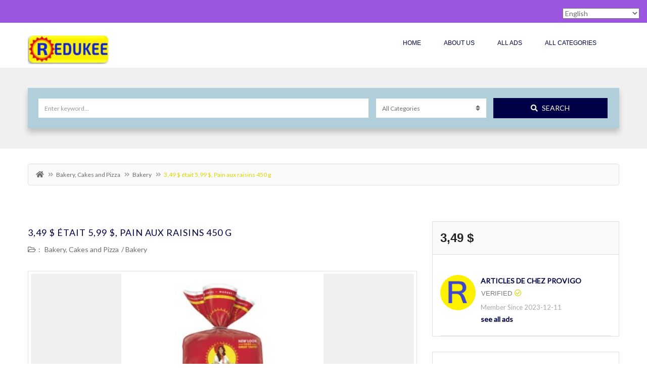

--- FILE ---
content_type: text/html; charset=UTF-8
request_url: https://slproject18.ca/349-etait-599-pain-aux-raisins-450-g/
body_size: 25805
content:
<!DOCTYPE html>
<!--[if IE 7]>
<html class="ie ie7" dir="ltr" lang="fr-CA" prefix="og: https://ogp.me/ns#">
<![endif]-->
<!--[if IE 8]>
<html class="ie ie8" dir="ltr" lang="fr-CA" prefix="og: https://ogp.me/ns#">
<![endif]-->
<!--[if !(IE 7) | !(IE 8)  ]><!-->
<html dir="ltr" lang="fr-CA" prefix="og: https://ogp.me/ns#">
<!--<![endif]-->
	<head>		
	<meta charset="UTF-8" />
	<meta name="viewport" content="width=device-width, initial-scale=1">	
	<link rel="profile" href="http://gmpg.org/xfn/11">
	<link rel="pingback" href="https://slproject18.ca/xmlrpc.php">
		<meta property="og:image" content="https://slproject18.ca/wp-content/uploads/2023/12/pain-17.jpg"/>
				
	<title>3,49 $ était 5,99 $, Pain aux raisins 450 g - redukee</title>
	<style>img:is([sizes="auto" i], [sizes^="auto," i]) { contain-intrinsic-size: 3000px 1500px }</style>
	
		<!-- All in One SEO 4.9.0 - aioseo.com -->
	<meta name="description" content="Pain aux raisins 450 g 3,49 $ ch était 5,99 $ ch, 0,78 $ /100g Valide jusqu&#039;au 13 décembre 2023" />
	<meta name="robots" content="max-image-preview:large" />
	<meta name="author" content="articles de chez Provigo"/>
	<link rel="canonical" href="https://slproject18.ca/349-etait-599-pain-aux-raisins-450-g/" />
	<meta name="generator" content="All in One SEO (AIOSEO) 4.9.0" />
		<meta property="og:locale" content="fr_CA" />
		<meta property="og:site_name" content="redukee - Reductions &amp; discounts" />
		<meta property="og:type" content="article" />
		<meta property="og:title" content="3,49 $ était 5,99 $, Pain aux raisins 450 g - redukee" />
		<meta property="og:description" content="Pain aux raisins 450 g 3,49 $ ch était 5,99 $ ch, 0,78 $ /100g Valide jusqu&#039;au 13 décembre 2023" />
		<meta property="og:url" content="https://slproject18.ca/349-etait-599-pain-aux-raisins-450-g/" />
		<meta property="article:published_time" content="2023-12-11T10:51:57+00:00" />
		<meta property="article:modified_time" content="2023-12-11T10:51:57+00:00" />
		<meta name="twitter:card" content="summary_large_image" />
		<meta name="twitter:title" content="3,49 $ était 5,99 $, Pain aux raisins 450 g - redukee" />
		<meta name="twitter:description" content="Pain aux raisins 450 g 3,49 $ ch était 5,99 $ ch, 0,78 $ /100g Valide jusqu&#039;au 13 décembre 2023" />
		<script type="application/ld+json" class="aioseo-schema">
			{"@context":"https:\/\/schema.org","@graph":[{"@type":"BlogPosting","@id":"https:\/\/slproject18.ca\/349-etait-599-pain-aux-raisins-450-g\/#blogposting","name":"3,49 $ \u00e9tait 5,99 $, Pain aux raisins 450 g - redukee","headline":"3,49 $  \u00e9tait 5,99 $, Pain aux raisins 450 g","author":{"@id":"https:\/\/slproject18.ca\/author\/articlesprovi\/#author"},"publisher":{"@id":"https:\/\/slproject18.ca\/#organization"},"image":{"@type":"ImageObject","url":"https:\/\/slproject18.ca\/wp-content\/uploads\/2023\/12\/pain-17.jpg","width":300,"height":300},"datePublished":"2023-12-11T06:51:57-04:00","dateModified":"2023-12-11T06:51:57-04:00","inLanguage":"fr-CA","mainEntityOfPage":{"@id":"https:\/\/slproject18.ca\/349-etait-599-pain-aux-raisins-450-g\/#webpage"},"isPartOf":{"@id":"https:\/\/slproject18.ca\/349-etait-599-pain-aux-raisins-450-g\/#webpage"},"articleSection":"Bakery, Bakery, Cakes and Pizza, pain"},{"@type":"BreadcrumbList","@id":"https:\/\/slproject18.ca\/349-etait-599-pain-aux-raisins-450-g\/#breadcrumblist","itemListElement":[{"@type":"ListItem","@id":"https:\/\/slproject18.ca#listItem","position":1,"name":"Home","item":"https:\/\/slproject18.ca","nextItem":{"@type":"ListItem","@id":"https:\/\/slproject18.ca\/category\/bakery-cakes-and-pizza\/#listItem","name":"Bakery, Cakes and Pizza"}},{"@type":"ListItem","@id":"https:\/\/slproject18.ca\/category\/bakery-cakes-and-pizza\/#listItem","position":2,"name":"Bakery, Cakes and Pizza","item":"https:\/\/slproject18.ca\/category\/bakery-cakes-and-pizza\/","nextItem":{"@type":"ListItem","@id":"https:\/\/slproject18.ca\/category\/bakery-cakes-and-pizza\/bakery\/#listItem","name":"Bakery"},"previousItem":{"@type":"ListItem","@id":"https:\/\/slproject18.ca#listItem","name":"Home"}},{"@type":"ListItem","@id":"https:\/\/slproject18.ca\/category\/bakery-cakes-and-pizza\/bakery\/#listItem","position":3,"name":"Bakery","item":"https:\/\/slproject18.ca\/category\/bakery-cakes-and-pizza\/bakery\/","nextItem":{"@type":"ListItem","@id":"https:\/\/slproject18.ca\/349-etait-599-pain-aux-raisins-450-g\/#listItem","name":"3,49 $  \u00e9tait 5,99 $, Pain aux raisins 450 g"},"previousItem":{"@type":"ListItem","@id":"https:\/\/slproject18.ca\/category\/bakery-cakes-and-pizza\/#listItem","name":"Bakery, Cakes and Pizza"}},{"@type":"ListItem","@id":"https:\/\/slproject18.ca\/349-etait-599-pain-aux-raisins-450-g\/#listItem","position":4,"name":"3,49 $  \u00e9tait 5,99 $, Pain aux raisins 450 g","previousItem":{"@type":"ListItem","@id":"https:\/\/slproject18.ca\/category\/bakery-cakes-and-pizza\/bakery\/#listItem","name":"Bakery"}}]},{"@type":"Organization","@id":"https:\/\/slproject18.ca\/#organization","name":"redukee","description":"Reductions & discounts","url":"https:\/\/slproject18.ca\/"},{"@type":"Person","@id":"https:\/\/slproject18.ca\/author\/articlesprovi\/#author","url":"https:\/\/slproject18.ca\/author\/articlesprovi\/","name":"articles de chez Provigo","image":{"@type":"ImageObject","@id":"https:\/\/slproject18.ca\/349-etait-599-pain-aux-raisins-450-g\/#authorImage","url":"https:\/\/secure.gravatar.com\/avatar\/f2159a98c9769478b0933b6857f5e5261ff8539abfc8909efbd69b03ffb7b883?s=96&d=mm&r=g","width":96,"height":96,"caption":"articles de chez Provigo"}},{"@type":"WebPage","@id":"https:\/\/slproject18.ca\/349-etait-599-pain-aux-raisins-450-g\/#webpage","url":"https:\/\/slproject18.ca\/349-etait-599-pain-aux-raisins-450-g\/","name":"3,49 $ \u00e9tait 5,99 $, Pain aux raisins 450 g - redukee","description":"Pain aux raisins 450 g 3,49 $ ch \u00e9tait 5,99 $ ch, 0,78 $ \/100g Valide jusqu'au 13 d\u00e9cembre 2023","inLanguage":"fr-CA","isPartOf":{"@id":"https:\/\/slproject18.ca\/#website"},"breadcrumb":{"@id":"https:\/\/slproject18.ca\/349-etait-599-pain-aux-raisins-450-g\/#breadcrumblist"},"author":{"@id":"https:\/\/slproject18.ca\/author\/articlesprovi\/#author"},"creator":{"@id":"https:\/\/slproject18.ca\/author\/articlesprovi\/#author"},"image":{"@type":"ImageObject","url":"https:\/\/slproject18.ca\/wp-content\/uploads\/2023\/12\/pain-17.jpg","@id":"https:\/\/slproject18.ca\/349-etait-599-pain-aux-raisins-450-g\/#mainImage","width":300,"height":300},"primaryImageOfPage":{"@id":"https:\/\/slproject18.ca\/349-etait-599-pain-aux-raisins-450-g\/#mainImage"},"datePublished":"2023-12-11T06:51:57-04:00","dateModified":"2023-12-11T06:51:57-04:00"},{"@type":"WebSite","@id":"https:\/\/slproject18.ca\/#website","url":"https:\/\/slproject18.ca\/","name":"redukee","description":"Reductions & discounts","inLanguage":"fr-CA","publisher":{"@id":"https:\/\/slproject18.ca\/#organization"}}]}
		</script>
		<!-- All in One SEO -->

<link rel='dns-prefetch' href='//fonts.googleapis.com' />
<link rel='preconnect' href='https://fonts.gstatic.com' crossorigin />
<link rel="alternate" type="application/rss+xml" title="redukee &raquo; Flux" href="https://slproject18.ca/feed/" />
<link rel="alternate" type="application/rss+xml" title="redukee &raquo; Flux des commentaires" href="https://slproject18.ca/comments/feed/" />
<link rel="alternate" type="application/rss+xml" title="redukee &raquo; 3,49 $  était 5,99 $, Pain aux raisins 450 g Flux des commentaires" href="https://slproject18.ca/349-etait-599-pain-aux-raisins-450-g/feed/" />
<link rel='stylesheet' id='layerslider-css' href='https://slproject18.ca/wp-content/plugins/LayerSlider/assets/static/layerslider/css/layerslider.css?ver=6.11.5' type='text/css' media='all' />
<style id='wp-emoji-styles-inline-css' type='text/css'>

	img.wp-smiley, img.emoji {
		display: inline !important;
		border: none !important;
		box-shadow: none !important;
		height: 1em !important;
		width: 1em !important;
		margin: 0 0.07em !important;
		vertical-align: -0.1em !important;
		background: none !important;
		padding: 0 !important;
	}
</style>
<link rel='stylesheet' id='wp-block-library-css' href='https://slproject18.ca/wp-includes/css/dist/block-library/style.min.css?ver=6.8.3' type='text/css' media='all' />
<style id='classic-theme-styles-inline-css' type='text/css'>
/*! This file is auto-generated */
.wp-block-button__link{color:#fff;background-color:#32373c;border-radius:9999px;box-shadow:none;text-decoration:none;padding:calc(.667em + 2px) calc(1.333em + 2px);font-size:1.125em}.wp-block-file__button{background:#32373c;color:#fff;text-decoration:none}
</style>
<link rel='stylesheet' id='aioseo/css/src/vue/standalone/blocks/table-of-contents/global.scss-css' href='https://slproject18.ca/wp-content/plugins/all-in-one-seo-pack/dist/Lite/assets/css/table-of-contents/global.e90f6d47.css?ver=4.9.0' type='text/css' media='all' />
<style id='global-styles-inline-css' type='text/css'>
:root{--wp--preset--aspect-ratio--square: 1;--wp--preset--aspect-ratio--4-3: 4/3;--wp--preset--aspect-ratio--3-4: 3/4;--wp--preset--aspect-ratio--3-2: 3/2;--wp--preset--aspect-ratio--2-3: 2/3;--wp--preset--aspect-ratio--16-9: 16/9;--wp--preset--aspect-ratio--9-16: 9/16;--wp--preset--color--black: #000000;--wp--preset--color--cyan-bluish-gray: #abb8c3;--wp--preset--color--white: #ffffff;--wp--preset--color--pale-pink: #f78da7;--wp--preset--color--vivid-red: #cf2e2e;--wp--preset--color--luminous-vivid-orange: #ff6900;--wp--preset--color--luminous-vivid-amber: #fcb900;--wp--preset--color--light-green-cyan: #7bdcb5;--wp--preset--color--vivid-green-cyan: #00d084;--wp--preset--color--pale-cyan-blue: #8ed1fc;--wp--preset--color--vivid-cyan-blue: #0693e3;--wp--preset--color--vivid-purple: #9b51e0;--wp--preset--gradient--vivid-cyan-blue-to-vivid-purple: linear-gradient(135deg,rgba(6,147,227,1) 0%,rgb(155,81,224) 100%);--wp--preset--gradient--light-green-cyan-to-vivid-green-cyan: linear-gradient(135deg,rgb(122,220,180) 0%,rgb(0,208,130) 100%);--wp--preset--gradient--luminous-vivid-amber-to-luminous-vivid-orange: linear-gradient(135deg,rgba(252,185,0,1) 0%,rgba(255,105,0,1) 100%);--wp--preset--gradient--luminous-vivid-orange-to-vivid-red: linear-gradient(135deg,rgba(255,105,0,1) 0%,rgb(207,46,46) 100%);--wp--preset--gradient--very-light-gray-to-cyan-bluish-gray: linear-gradient(135deg,rgb(238,238,238) 0%,rgb(169,184,195) 100%);--wp--preset--gradient--cool-to-warm-spectrum: linear-gradient(135deg,rgb(74,234,220) 0%,rgb(151,120,209) 20%,rgb(207,42,186) 40%,rgb(238,44,130) 60%,rgb(251,105,98) 80%,rgb(254,248,76) 100%);--wp--preset--gradient--blush-light-purple: linear-gradient(135deg,rgb(255,206,236) 0%,rgb(152,150,240) 100%);--wp--preset--gradient--blush-bordeaux: linear-gradient(135deg,rgb(254,205,165) 0%,rgb(254,45,45) 50%,rgb(107,0,62) 100%);--wp--preset--gradient--luminous-dusk: linear-gradient(135deg,rgb(255,203,112) 0%,rgb(199,81,192) 50%,rgb(65,88,208) 100%);--wp--preset--gradient--pale-ocean: linear-gradient(135deg,rgb(255,245,203) 0%,rgb(182,227,212) 50%,rgb(51,167,181) 100%);--wp--preset--gradient--electric-grass: linear-gradient(135deg,rgb(202,248,128) 0%,rgb(113,206,126) 100%);--wp--preset--gradient--midnight: linear-gradient(135deg,rgb(2,3,129) 0%,rgb(40,116,252) 100%);--wp--preset--font-size--small: 13px;--wp--preset--font-size--medium: 20px;--wp--preset--font-size--large: 36px;--wp--preset--font-size--x-large: 42px;--wp--preset--spacing--20: 0.44rem;--wp--preset--spacing--30: 0.67rem;--wp--preset--spacing--40: 1rem;--wp--preset--spacing--50: 1.5rem;--wp--preset--spacing--60: 2.25rem;--wp--preset--spacing--70: 3.38rem;--wp--preset--spacing--80: 5.06rem;--wp--preset--shadow--natural: 6px 6px 9px rgba(0, 0, 0, 0.2);--wp--preset--shadow--deep: 12px 12px 50px rgba(0, 0, 0, 0.4);--wp--preset--shadow--sharp: 6px 6px 0px rgba(0, 0, 0, 0.2);--wp--preset--shadow--outlined: 6px 6px 0px -3px rgba(255, 255, 255, 1), 6px 6px rgba(0, 0, 0, 1);--wp--preset--shadow--crisp: 6px 6px 0px rgba(0, 0, 0, 1);}:where(.is-layout-flex){gap: 0.5em;}:where(.is-layout-grid){gap: 0.5em;}body .is-layout-flex{display: flex;}.is-layout-flex{flex-wrap: wrap;align-items: center;}.is-layout-flex > :is(*, div){margin: 0;}body .is-layout-grid{display: grid;}.is-layout-grid > :is(*, div){margin: 0;}:where(.wp-block-columns.is-layout-flex){gap: 2em;}:where(.wp-block-columns.is-layout-grid){gap: 2em;}:where(.wp-block-post-template.is-layout-flex){gap: 1.25em;}:where(.wp-block-post-template.is-layout-grid){gap: 1.25em;}.has-black-color{color: var(--wp--preset--color--black) !important;}.has-cyan-bluish-gray-color{color: var(--wp--preset--color--cyan-bluish-gray) !important;}.has-white-color{color: var(--wp--preset--color--white) !important;}.has-pale-pink-color{color: var(--wp--preset--color--pale-pink) !important;}.has-vivid-red-color{color: var(--wp--preset--color--vivid-red) !important;}.has-luminous-vivid-orange-color{color: var(--wp--preset--color--luminous-vivid-orange) !important;}.has-luminous-vivid-amber-color{color: var(--wp--preset--color--luminous-vivid-amber) !important;}.has-light-green-cyan-color{color: var(--wp--preset--color--light-green-cyan) !important;}.has-vivid-green-cyan-color{color: var(--wp--preset--color--vivid-green-cyan) !important;}.has-pale-cyan-blue-color{color: var(--wp--preset--color--pale-cyan-blue) !important;}.has-vivid-cyan-blue-color{color: var(--wp--preset--color--vivid-cyan-blue) !important;}.has-vivid-purple-color{color: var(--wp--preset--color--vivid-purple) !important;}.has-black-background-color{background-color: var(--wp--preset--color--black) !important;}.has-cyan-bluish-gray-background-color{background-color: var(--wp--preset--color--cyan-bluish-gray) !important;}.has-white-background-color{background-color: var(--wp--preset--color--white) !important;}.has-pale-pink-background-color{background-color: var(--wp--preset--color--pale-pink) !important;}.has-vivid-red-background-color{background-color: var(--wp--preset--color--vivid-red) !important;}.has-luminous-vivid-orange-background-color{background-color: var(--wp--preset--color--luminous-vivid-orange) !important;}.has-luminous-vivid-amber-background-color{background-color: var(--wp--preset--color--luminous-vivid-amber) !important;}.has-light-green-cyan-background-color{background-color: var(--wp--preset--color--light-green-cyan) !important;}.has-vivid-green-cyan-background-color{background-color: var(--wp--preset--color--vivid-green-cyan) !important;}.has-pale-cyan-blue-background-color{background-color: var(--wp--preset--color--pale-cyan-blue) !important;}.has-vivid-cyan-blue-background-color{background-color: var(--wp--preset--color--vivid-cyan-blue) !important;}.has-vivid-purple-background-color{background-color: var(--wp--preset--color--vivid-purple) !important;}.has-black-border-color{border-color: var(--wp--preset--color--black) !important;}.has-cyan-bluish-gray-border-color{border-color: var(--wp--preset--color--cyan-bluish-gray) !important;}.has-white-border-color{border-color: var(--wp--preset--color--white) !important;}.has-pale-pink-border-color{border-color: var(--wp--preset--color--pale-pink) !important;}.has-vivid-red-border-color{border-color: var(--wp--preset--color--vivid-red) !important;}.has-luminous-vivid-orange-border-color{border-color: var(--wp--preset--color--luminous-vivid-orange) !important;}.has-luminous-vivid-amber-border-color{border-color: var(--wp--preset--color--luminous-vivid-amber) !important;}.has-light-green-cyan-border-color{border-color: var(--wp--preset--color--light-green-cyan) !important;}.has-vivid-green-cyan-border-color{border-color: var(--wp--preset--color--vivid-green-cyan) !important;}.has-pale-cyan-blue-border-color{border-color: var(--wp--preset--color--pale-cyan-blue) !important;}.has-vivid-cyan-blue-border-color{border-color: var(--wp--preset--color--vivid-cyan-blue) !important;}.has-vivid-purple-border-color{border-color: var(--wp--preset--color--vivid-purple) !important;}.has-vivid-cyan-blue-to-vivid-purple-gradient-background{background: var(--wp--preset--gradient--vivid-cyan-blue-to-vivid-purple) !important;}.has-light-green-cyan-to-vivid-green-cyan-gradient-background{background: var(--wp--preset--gradient--light-green-cyan-to-vivid-green-cyan) !important;}.has-luminous-vivid-amber-to-luminous-vivid-orange-gradient-background{background: var(--wp--preset--gradient--luminous-vivid-amber-to-luminous-vivid-orange) !important;}.has-luminous-vivid-orange-to-vivid-red-gradient-background{background: var(--wp--preset--gradient--luminous-vivid-orange-to-vivid-red) !important;}.has-very-light-gray-to-cyan-bluish-gray-gradient-background{background: var(--wp--preset--gradient--very-light-gray-to-cyan-bluish-gray) !important;}.has-cool-to-warm-spectrum-gradient-background{background: var(--wp--preset--gradient--cool-to-warm-spectrum) !important;}.has-blush-light-purple-gradient-background{background: var(--wp--preset--gradient--blush-light-purple) !important;}.has-blush-bordeaux-gradient-background{background: var(--wp--preset--gradient--blush-bordeaux) !important;}.has-luminous-dusk-gradient-background{background: var(--wp--preset--gradient--luminous-dusk) !important;}.has-pale-ocean-gradient-background{background: var(--wp--preset--gradient--pale-ocean) !important;}.has-electric-grass-gradient-background{background: var(--wp--preset--gradient--electric-grass) !important;}.has-midnight-gradient-background{background: var(--wp--preset--gradient--midnight) !important;}.has-small-font-size{font-size: var(--wp--preset--font-size--small) !important;}.has-medium-font-size{font-size: var(--wp--preset--font-size--medium) !important;}.has-large-font-size{font-size: var(--wp--preset--font-size--large) !important;}.has-x-large-font-size{font-size: var(--wp--preset--font-size--x-large) !important;}
:where(.wp-block-post-template.is-layout-flex){gap: 1.25em;}:where(.wp-block-post-template.is-layout-grid){gap: 1.25em;}
:where(.wp-block-columns.is-layout-flex){gap: 2em;}:where(.wp-block-columns.is-layout-grid){gap: 2em;}
:root :where(.wp-block-pullquote){font-size: 1.5em;line-height: 1.6;}
</style>
<link rel='stylesheet' id='fontawesome-latest-css-css' href='https://slproject18.ca/wp-content/plugins/accesspress-social-login-lite/css/font-awesome/all.min.css?ver=3.4.8' type='text/css' media='all' />
<link rel='stylesheet' id='apsl-frontend-css-css' href='https://slproject18.ca/wp-content/plugins/accesspress-social-login-lite/css/frontend.css?ver=3.4.8' type='text/css' media='all' />
<link rel='stylesheet' id='woocommerce-layout-css' href='https://slproject18.ca/wp-content/plugins/woocommerce/assets/css/woocommerce-layout.css?ver=10.3.5' type='text/css' media='all' />
<link rel='stylesheet' id='woocommerce-smallscreen-css' href='https://slproject18.ca/wp-content/plugins/woocommerce/assets/css/woocommerce-smallscreen.css?ver=10.3.5' type='text/css' media='only screen and (max-width: 768px)' />
<link rel='stylesheet' id='woocommerce-general-css' href='https://slproject18.ca/wp-content/plugins/woocommerce/assets/css/woocommerce.css?ver=10.3.5' type='text/css' media='all' />
<style id='woocommerce-inline-inline-css' type='text/css'>
.woocommerce form .form-row .required { visibility: visible; }
</style>
<link rel='stylesheet' id='brands-styles-css' href='https://slproject18.ca/wp-content/plugins/woocommerce/assets/css/brands.css?ver=10.3.5' type='text/css' media='all' />
<link rel='stylesheet' id='select2.min-css' href='https://slproject18.ca/wp-content/themes/classiera/css/select2.min.css?ver=1' type='text/css' media='all' />
<link rel='stylesheet' id='jquery-ui-css' href='https://slproject18.ca/wp-content/themes/classiera/css/jquery-ui.min.css?ver=1' type='text/css' media='all' />
<link rel='stylesheet' id='bootstrap-css' href='https://slproject18.ca/wp-content/themes/classiera/css/bootstrap.css?ver=1' type='text/css' media='all' />
<link rel='stylesheet' id='animate.min-css' href='https://slproject18.ca/wp-content/themes/classiera/css/animate.min.css?ver=1' type='text/css' media='all' />
<link rel='stylesheet' id='bootstrap-dropdownhover.min-css' href='https://slproject18.ca/wp-content/themes/classiera/css/bootstrap-dropdownhover.min.css?ver=1' type='text/css' media='all' />
<link rel='stylesheet' id='classiera-components-css' href='https://slproject18.ca/wp-content/themes/classiera/css/classiera-components.css?ver=1' type='text/css' media='all' />
<link rel='stylesheet' id='classiera-css' href='https://slproject18.ca/wp-content/themes/classiera/css/classiera.css?ver=1' type='text/css' media='all' />
<link rel='stylesheet' id='fontawesome-css' href='https://slproject18.ca/wp-content/themes/classiera/css/fontawesome.css?ver=1' type='text/css' media='all' />
<link rel='stylesheet' id='material-design-iconic-font-css' href='https://slproject18.ca/wp-content/themes/classiera/css/material-design-iconic-font.css?ver=1' type='text/css' media='all' />
<link rel='stylesheet' id='owl.carousel.min-css' href='https://slproject18.ca/wp-content/themes/classiera/css/owl.carousel.min.css?ver=1' type='text/css' media='all' />
<link rel='stylesheet' id='owl.theme.default.min-css' href='https://slproject18.ca/wp-content/themes/classiera/css/owl.theme.default.min.css?ver=1' type='text/css' media='all' />
<link rel='stylesheet' id='responsive-css' href='https://slproject18.ca/wp-content/themes/classiera/css/responsive.css?ver=1' type='text/css' media='all' />
<link rel='stylesheet' id='classiera-map-css' href='https://slproject18.ca/wp-content/themes/classiera/css/classiera-map.css?ver=1' type='text/css' media='all' />
<link rel='stylesheet' id='bootstrap-slider-css' href='https://slproject18.ca/wp-content/themes/classiera/css/bootstrap-slider.css?ver=1' type='text/css' media='all' />
<link rel="preload" as="style" href="https://fonts.googleapis.com/css?family=Lato&#038;display=swap&#038;ver=1702413283" /><link rel="stylesheet" href="https://fonts.googleapis.com/css?family=Lato&#038;display=swap&#038;ver=1702413283" media="print" onload="this.media='all'"><noscript><link rel="stylesheet" href="https://fonts.googleapis.com/css?family=Lato&#038;display=swap&#038;ver=1702413283" /></noscript><script type="text/javascript">
            window._nslDOMReady = (function () {
                const executedCallbacks = new Set();
            
                return function (callback) {
                    /**
                    * Third parties might dispatch DOMContentLoaded events, so we need to ensure that we only run our callback once!
                    */
                    if (executedCallbacks.has(callback)) return;
            
                    const wrappedCallback = function () {
                        if (executedCallbacks.has(callback)) return;
                        executedCallbacks.add(callback);
                        callback();
                    };
            
                    if (document.readyState === "complete" || document.readyState === "interactive") {
                        wrappedCallback();
                    } else {
                        document.addEventListener("DOMContentLoaded", wrappedCallback);
                    }
                };
            })();
        </script><script type="text/javascript" src="https://slproject18.ca/wp-includes/js/jquery/jquery.min.js?ver=3.7.1" id="jquery-core-js"></script>
<script type="text/javascript" src="https://slproject18.ca/wp-includes/js/jquery/jquery-migrate.min.js?ver=3.4.1" id="jquery-migrate-js"></script>
<script type="text/javascript" id="layerslider-utils-js-extra">
/* <![CDATA[ */
var LS_Meta = {"v":"6.11.5","fixGSAP":"1"};
/* ]]> */
</script>
<script type="text/javascript" src="https://slproject18.ca/wp-content/plugins/LayerSlider/assets/static/layerslider/js/layerslider.utils.js?ver=6.11.5" id="layerslider-utils-js"></script>
<script type="text/javascript" src="https://slproject18.ca/wp-content/plugins/LayerSlider/assets/static/layerslider/js/layerslider.kreaturamedia.jquery.js?ver=6.11.5" id="layerslider-js"></script>
<script type="text/javascript" src="https://slproject18.ca/wp-content/plugins/LayerSlider/assets/static/layerslider/js/layerslider.transitions.js?ver=6.11.5" id="layerslider-transitions-js"></script>
<script type="text/javascript" src="https://slproject18.ca/wp-content/plugins/accesspress-social-login-lite/js/frontend.js?ver=3.4.8" id="apsl-frontend-js-js"></script>
<script type="text/javascript" src="https://slproject18.ca/wp-content/plugins/woocommerce/assets/js/jquery-blockui/jquery.blockUI.min.js?ver=2.7.0-wc.10.3.5" id="wc-jquery-blockui-js" defer="defer" data-wp-strategy="defer"></script>
<script type="text/javascript" id="wc-add-to-cart-js-extra">
/* <![CDATA[ */
var wc_add_to_cart_params = {"ajax_url":"\/wp-admin\/admin-ajax.php","wc_ajax_url":"\/?wc-ajax=%%endpoint%%","i18n_view_cart":"Voir le panier","cart_url":"https:\/\/slproject18.ca\/cart\/","is_cart":"","cart_redirect_after_add":"no"};
/* ]]> */
</script>
<script type="text/javascript" src="https://slproject18.ca/wp-content/plugins/woocommerce/assets/js/frontend/add-to-cart.min.js?ver=10.3.5" id="wc-add-to-cart-js" defer="defer" data-wp-strategy="defer"></script>
<script type="text/javascript" src="https://slproject18.ca/wp-content/plugins/woocommerce/assets/js/js-cookie/js.cookie.min.js?ver=2.1.4-wc.10.3.5" id="wc-js-cookie-js" defer="defer" data-wp-strategy="defer"></script>
<script type="text/javascript" id="woocommerce-js-extra">
/* <![CDATA[ */
var woocommerce_params = {"ajax_url":"\/wp-admin\/admin-ajax.php","wc_ajax_url":"\/?wc-ajax=%%endpoint%%","i18n_password_show":"Afficher le mot de passe","i18n_password_hide":"Cacher le mot de passe"};
/* ]]> */
</script>
<script type="text/javascript" src="https://slproject18.ca/wp-content/plugins/woocommerce/assets/js/frontend/woocommerce.min.js?ver=10.3.5" id="woocommerce-js" defer="defer" data-wp-strategy="defer"></script>
<meta name="generator" content="Powered by LayerSlider 6.11.5 - Multi-Purpose, Responsive, Parallax, Mobile-Friendly Slider Plugin for WordPress." />
<!-- LayerSlider updates and docs at: https://layerslider.kreaturamedia.com -->
<link rel="https://api.w.org/" href="https://slproject18.ca/wp-json/" /><link rel="alternate" title="JSON" type="application/json" href="https://slproject18.ca/wp-json/wp/v2/posts/2262" /><link rel="EditURI" type="application/rsd+xml" title="RSD" href="https://slproject18.ca/xmlrpc.php?rsd" />
<meta name="generator" content="WordPress 6.8.3" />
<meta name="generator" content="WooCommerce 10.3.5" />
<link rel='shortlink' href='https://slproject18.ca/?p=2262' />
<link rel="alternate" title="oEmbed (JSON)" type="application/json+oembed" href="https://slproject18.ca/wp-json/oembed/1.0/embed?url=https%3A%2F%2Fslproject18.ca%2F349-etait-599-pain-aux-raisins-450-g%2F" />
<link rel="alternate" title="oEmbed (XML)" type="text/xml+oembed" href="https://slproject18.ca/wp-json/oembed/1.0/embed?url=https%3A%2F%2Fslproject18.ca%2F349-etait-599-pain-aux-raisins-450-g%2F&#038;format=xml" />
<meta name="generator" content="Redux 4.5.8" />		<script type="text/javascript">
		var ajaxurl = 'https://slproject18.ca/wp-admin/admin-ajax.php';
		var classieraCurrentUserID = '0';
		</script>
	<style type="text/css">.topBar .login-info a.register, .search-section .search-form.search-form-v1 .form-group button:hover, .search-section.search-section-v3, section.search-section-v2, .search-section.search-section-v5 .form-group button:hover, .search-section.search-section-v6 .form-v6-bg .form-group button, .category-slider-small-box ul li a:hover, .classiera-premium-ads-v3 .premium-carousel-v3 .item figure figcaption .price span:first-of-type, .classiera-box-div-v3 figure figcaption .price span:first-of-type, .classiera-box-div-v5 figure .premium-img .price, .classiera-box-div-v6 figure .premium-img .price.btn-primary.active, .classiera-box-div-v7 figure figcaption .caption-tags .price, .classiera-box-div-v7 figure:hover figcaption, .classiera-advertisement .item.item-list .classiera-box-div.classiera-box-div-v4 figure .detail .box-icon a:hover, .classiera-advertisement .item.item-list .classiera-box-div.classiera-box-div-v5 figure .detail .price, .classiera-advertisement .item.item-list .classiera-box-div.classiera-box-div-v6 figure .detail .price.btn-primary.active, .classiera-advertisement .item.item-list .classiera-box-div.classiera-box-div-v7 figure .detail .price.btn-primary.active, .advertisement-v1 .tab-divs .view-as a:hover, .advertisement-v2 .view-as .btn-group a.active, .advertisement-v2 .nav-tabs > li:active > a, .advertisement-v2 .nav-tabs > li.active > a, .advertisement-v2 .nav-tabs > li.active > a:hover, .advertisement-v2 .nav-tabs > li > a:hover, .advertisement-v2 .nav-tabs > li > a:focus, .advertisement-v2 .nav-tabs > li > a:active, .advertisement-v4 .view-head .tab-button .nav-tabs > li > a:hover, .advertisement-v4 .view-head .tab-button .nav-tabs > li > a:active, .advertisement-v4 .view-head .tab-button .nav-tabs > li > a:focus, .advertisement-v4 .view-head .tab-button .nav-tabs > li:hover:before, .advertisement-v4 .view-head .tab-button .nav-tabs > li.active:before, .advertisement-v4 .view-head .tab-button .nav-tabs > li.active > a, .members .members-text h3, .members-v2 .members-text h4, .members-v4.members-v5 .member-content a.btn:hover, .locations .location-content .location .location-icon, .locations .location-content .location .location-icon .tip:after, .locations .location-content-v6 figure.location figcaption .location-caption span, .pricing-plan .pricing-plan-content .pricing-plan-box .pricing-plan-price, .pricing-plan-v2 .pricing-plan-content .pricing-plan-box.popular .pricing-plan-price, .pricing-plan-v3 .pricing-plan-content .pricing-plan-box .pricing-plan-heading h4 span, .pricing-plan-v4 .pricing-plan-content .pricing-plan-box.popular, .pricing-plan-v4 .pricing-plan-content .pricing-plan-box.popular .pricing-plan-heading, .pricing-plan-v6 .pricing-plan-content .pricing-plan-box .pricing-plan-button .btn:hover, .pricing-plan-v6 .pricing-plan-content .pricing-plan-box .pricing-plan-button .btn:focus, .pricing-plan-v6 .pricing-plan-content .pricing-plan-box.popular, .pricing-plan-v6.pricing-plan-v7, .pricing-plan-v6.pricing-plan-v7 .pricing-plan-box.popular .pricing-plan-button .btn, .pricing-plan-v6.pricing-plan-v7 .pricing-plan-box.popular .pricing-plan-button .btn:hover, footer .widget-box .widget-content .footer-pr-widget-v1:hover .media-body .price, footer .widget-box .widget-content .grid-view-pr li span .hover-posts span, footer .widget-box .tagcloud a:hover, .footer-bottom ul.footer-bottom-social-icon li a:hover, #back-to-top:hover, .sidebar .widget-box .widget-content .grid-view-pr li span .hover-posts span, .sidebar .widget-box .tagcloud a:hover, .sidebar .widget-box .user-make-offer-message .nav > li > a:hover, .sidebar .widget-box .user-make-offer-message .nav > li.btnWatch button:hover, .sidebar .widget-box .user-make-offer-message .nav > li.active > a, .sidebar .widget-box .user-make-offer-message .nav > li.active > button, .inner-page-content .classiera-advertisement .item.item-list .classiera-box-div figure figcaption .price.visible-xs, .author-box .author-social .author-social-icons li > a:hover, .user-pages aside .user-page-list li a:hover, .user-pages aside .user-page-list li.active a, .user-pages aside .user-submit-ad .btn-user-submit-ad:hover, .user-pages .user-detail-section .user-social-profile-links ul li a:hover, .user-pages .user-detail-section .user-ads.follower .media .media-body > .classiera_follow_user input[type='submit']:hover, .user-pages .user-detail-section .user-ads.follower .media .media-body > .classiera_follow_user input[type='submit']:focus, .submit-post form .classiera-post-main-cat ul li a:hover, .submit-post form .classiera-post-main-cat ul li a:focus, .submit-post form .classiera-post-main-cat ul li.active a, .classiera_follow_user > input[type='submit']:hover, .classiera_follow_user > input[type='submit']:focus, .mobile-app-button li a:hover, .mobile-app-button li a:focus, .related-blog-post-section .navText a:hover, .pagination > li > a:hover, .pagination > li span:hover, .pagination > li:first-child > a:hover, .pagination > li:first-child span:hover, .pagination > li:last-child > a:hover, .pagination > li:last-child span:hover, .inputfile-1:focus + label, .inputfile-1.has-focus + label, .inputfile-1 + label:hover, .classiera-navbar.classiera-navbar-v2 .category-menu-dropdown .category-menu-btn span, .classiera-navbar.classiera-navbar-v2 .category-menu-dropdown.open .category-menu-btn, .classiera-navbar.classiera-navbar-v2 .navbar-default .navbar-nav > li > .dropdown-menu > li > a:hover, .classiera-navbar.classiera-navbar-v5 .custom-menu-v5 .navbar-nav .dropdown-menu li > a:hover, .classiera-navbar.classiera-navbar-v6 .navbar-default .navbar-nav > li > a:hover:after, .classiera-navbar.classiera-navbar-v6 .navbar-default .login-reg a:last-of-type:hover, .classiera-navbar.classiera-navbar-v6 .dropdown .dropdown-menu, .offcanvas-light .log-reg-btn .offcanvas-log-reg-btn:hover, .offcanvas-light.offcanvas-dark .log-reg-btn .offcanvas-log-reg-btn:hover, .btn-primary:hover, .btn-primary:focus, .btn-primary:active, .btn-primary.active, .open > .dropdown-toggle.btn-primary, .btn-primary.active:hover, .btn-primary:active:hover, .btn-primary:active, .btn-primary.active, .btn-primary.outline:hover, .btn-primary.outline:focus, .btn-primary.outline:active, .btn-primary.outline.active, .open > .dropdown-toggle.btn-primary, .btn-primary.outline:active, .btn-primary.outline.active, .btn-primary.raised:active, .btn-primary.raised.active, .btn-style-four.active, .btn-style-four:hover, .btn-style-four:focus, .btn-style-four:active, .social-icon:hover, .social-icon-v2:hover, .woocommerce .button:hover, .woocommerce #respond input#submit.alt:hover, .woocommerce a.button.alt:hover, .woocommerce button.button.alt:hover, .woocommerce input.button.alt:hover, #ad-address span:hover i, .search-section.search-section-v3, .search-section.search-section-v4, #showNum:hover, .price.btn.btn-primary.round.btn-style-six.active, .woocommerce ul.products > li.product a > span, .woocommerce div.product .great, span.ad_type_display, .classiera-navbar.classiera-navbar-v5.classiera-navbar-minimal .custom-menu-v5 .menu-btn, .minimal_page_search_form button, .minimla_social_icon:hover, .classiera-navbar.classiera-navbar-v1 .betube-search .btn.outline:hover{ background: #D8D800 !important; } .topBar .contact-info span i, .search-section.search-section-v5 .form-group button, .category-slider-small-box.outline-box ul li a:hover, .section-heading-v1.section-heading-with-icon h3 i, .classiera-premium-ads-v3 .premium-carousel-v3 .item figure figcaption h5 a:hover, .classiera-premium-ads-v3 .premium-carousel-v3 .item figure figcaption p a:hover, .classiera-box-div-v2 figure figcaption h5 a:hover, .classiera-box-div-v2 figure figcaption p span, .classiera-box-div-v3 figure figcaption h5 a:hover, .classiera-box-div-v3 figure figcaption span.category a:hover, .classiera-box-div-v4 figure figcaption h5 a:hover, .classiera-box-div-v5 figure figcaption h5 a:hover, .classiera-box-div-v5 figure figcaption .category span a:hover, .classiera-box-div-v6 figure figcaption .content > a:hover, .classiera-box-div-v6 figure figcaption .content h5 a:hover, .classiera-box-div-v6 figure figcaption .content .category span, .classiera-box-div-v6 figure .box-div-heading .category span, .classiera-category-ads-v4 .category-box .category-box-over .category-box-content h3 a:hover, .category-v2 .category-box .category-content .view-button a:hover, .category-v3 .category-content h4 a:hover, .category-v3 .category-content .view-all:hover, .category-v3 .category-content .view-all:hover i, .category-v5 .categories li .category-content h4 a:hover, .category-v7 .category-box figure figcaption ul li a:hover, .category-v7 .category-box figure figcaption > a:hover, .category-v7 .category-box figure figcaption > a:hover i, .category-v7 .category-box figure figcaption ul li a:hover i, .classiera-advertisement .item.item-list .classiera-box-div.classiera-box-div-v3 figure figcaption .post-tags span i, .classiera-advertisement .item.item-list .classiera-box-div.classiera-box-div-v3 figure figcaption .post-tags a:hover, .classiera-advertisement .item.item-list .classiera-box-div.classiera-box-div-v5 figure .detail .box-icon a:hover, .classiera-advertisement .item.item-list .classiera-box-div.classiera-box-div-v6 figure figcaption .content h5 a:hover, .classiera-advertisement .item.item-list .classiera-box-div.classiera-box-div-v6 figure .detail .box-icon a:hover, .classiera-advertisement .item.item-list .classiera-box-div.classiera-box-div-v7 figure figcaption .content h5 a:hover, .classiera-advertisement .item.item-list .classiera-box-div.classiera-box-div-v7 figure .detail .box-icon a:hover, .advertisement-v1 .tab-divs .view-as a.active, .advertisement-v1 .tab-divs .view-as a.active i, .advertisement-v3 .view-head .tab-button .nav-tabs > li > a:hover, .advertisement-v3 .view-head .tab-button .nav-tabs > li > a:active, .advertisement-v3 .view-head .tab-button .nav-tabs > li > a:focus, .advertisement-v3 .view-head .tab-button .nav-tabs > li.active > a, .advertisement-v3 .view-head .view-as a:hover i, .advertisement-v3 .view-head .view-as a.active i, .advertisement-v6 .view-head .tab-button .nav-tabs > li > a:hover, .advertisement-v6 .view-head .tab-button .nav-tabs > li > a:active, .advertisement-v6 .view-head .tab-button .nav-tabs > li > a:focus, .advertisement-v6 .view-head .tab-button .nav-tabs > li.active > a, .advertisement-v6 .view-head .view-as a:hover, .advertisement-v6 .view-head .view-as a.active, .locations .location-content-v2 .location h5 a:hover, .locations .location-content-v3 .location .location-content h5 a:hover, .locations .location-content-v5 ul li .location-content h5 a:hover, .locations .location-content-v6 figure.location figcaption .location-caption > a, .pricing-plan-v4 .pricing-plan-content .pricing-plan-box .pricing-plan-heading .price-title, .pricing-plan-v5 .pricing-plan-content .pricing-plan-box .pricing-plan-text ul li i, .pricing-plan-v5 .pricing-plan-content .pricing-plan-box.popular .pricing-plan-button h3, .pricing-plan-v6 .pricing-plan-content .pricing-plan-box .pricing-plan-button .btn, .pricing-plan-v6 .pricing-plan-content .pricing-plan-box.popular .pricing-plan-button .btn:hover, .pricing-plan-v6.pricing-plan-v7 .pricing-plan-box.popular .pricing-plan-heading h2, footer .widget-box .widget-content .footer-pr-widget-v1 .media-body h4 a:hover, footer .widget-box .widget-content .footer-pr-widget-v1 .media-body span.category a:hover, footer .widget-box .widget-content .footer-pr-widget-v2 .media-body h5 a:hover, footer .widget-box .widget-content ul li h5 a:hover, footer .widget-box .widget-content ul li p span a:hover, footer .widget-box .widget-content .category > li > a:hover, footer .widget-box > ul > li a:hover, footer .widget-box > ul > li a:focus, footer .widgetContent .cats ul > li a:hover, footer footer .widgetContent .cats > ul > li a:focus, .blog-post-section .blog-post .blog-post-content h4 a:hover, .blog-post-section .blog-post .blog-post-content p span a:hover, .sidebar .widget-box .widget-title h4 i, .sidebar .widget-box .widget-content .footer-pr-widget-v1 .media-body h4 a:hover, .sidebar .widget-box .widget-content .footer-pr-widget-v1 .media-body .category a:hover, .sidebar .widget-box .widget-content .footer-pr-widget-v2 .media-body h5 a:hover, .sidebar .widget-box .widget-content ul li h5 a:hover, .sidebar .widget-box .widget-content ul li p span a:hover, .sidebar .widget-box .widget-content ul li > a:hover, .sidebar .widget-box .user-make-offer-message .nav > li > a, .sidebar .widget-box .user-make-offer-message .nav > li .browse-favourite a, .sidebar .widget-box .user-make-offer-message .nav > li.btnWatch button, .sidebar .widget-box .user-make-offer-message .nav > li > a i, .sidebar .widget-box .user-make-offer-message .nav > li.btnWatch button i, .sidebar .widget-box .user-make-offer-message .nav > li .browse-favourite a i, .sidebar .widget-box > ul > li > a:hover, .sidebar .widget-box > ul > li > a:focus, .sidebar .widgetBox .widgetContent .cats ul > li > a:hover, .sidebar .widget-box .widgetContent .cats ul > li > a:focus, .sidebar .widget-box .menu-all-pages-container ul li a:hover, .sidebar .widget-box .menu-all-pages-container ul li a:focus, .inner-page-content .breadcrumb > li a:hover, .inner-page-content .breadcrumb > li a:hover i, .inner-page-content .breadcrumb > li.active, .inner-page-content article.article-content.blog h3 a:hover, .inner-page-content article.article-content.blog p span a:hover, .inner-page-content article.article-content.blog .tags a:hover, .inner-page-content article.article-content blockquote:before, .inner-page-content article.article-content ul li:before, .inner-page-content article.article-content ol li a, .inner-page-content .login-register.login-register-v1 form .form-group p a:hover, .author-box .author-contact-details .contact-detail-row .contact-detail-col span a:hover, .author-info .media-heading a:hover, .author-info span i, .user-pages .user-detail-section .user-contact-details ul li a:hover, .user-pages .user-detail-section .user-ads .media .media-body .media-heading a:hover, .user-pages .user-detail-section .user-ads .media .media-body p span a:hover, .user-pages .user-detail-section .user-ads .media .media-body p span.published i, .user-pages .user-detail-section .user-packages .table tr td.text-success, form .search-form .search-form-main-heading a i, form .search-form #innerSearch .inner-search-box .inner-search-heading i, .submit-post form .form-main-section .classiera-dropzone-heading i, .submit-post form .form-main-section .iframe .iframe-heading i, .single-post-page .single-post .single-post-title .post-category span a:hover, .single-post-page .single-post .description p a, .single-post-page .single-post > .author-info a:hover, .single-post-page .single-post > .author-info .contact-details .fa-ul li a:hover, .classiera_follow_user > input[type='submit'], .single-post .description ul li:before, .single-post .description ol li a, .mobile-app-button li a i, #wp-calendar td#today, td#prev a:hover, td#next a:hover, td#prev a:focus, td#next a:focus, .classiera-navbar.classiera-navbar-v2 .category-menu-dropdown .category-menu-btn:hover span i, .classiera-navbar.classiera-navbar-v2 .category-menu-dropdown.open .category-menu-btn span i, .classiera-navbar.classiera-navbar-v2 .category-menu-dropdown .dropdown-menu li a:hover, .classiera-navbar.classiera-navbar-v2 .navbar-default .navbar-nav > li > a:hover, .classiera-navbar.classiera-navbar-v2 .navbar-default .navbar-nav > .active > a, .classiera-navbar.classiera-navbar-v4 .dropdown-menu > li > a:hover, .classiera-navbar.classiera-navbar-v4 .dropdown-menu > li > a:hover i, .classiera-navbar.classiera-navbar-v5 .custom-menu-v5 .menu-btn i, .classiera-navbar.classiera-navbar-v5 .custom-menu-v5 .navbar-nav li.active > a, .classiera-navbar.classiera-navbar-v5 .custom-menu-v5 .navbar-nav li > a:hover, .classiera-navbar.classiera-navbar-v5 .custom-menu-v5 .login-reg .lr-with-icon:hover, .offcanvas-light .navmenu-brand .offcanvas-button i, .offcanvas-light .nav > li > a:hover, .offcanvas-light .nav > li > a:focus, .offcanvas-light .navmenu-nav > .open > a, .offcanvas-light .navmenu-nav .open .dropdown-menu > li > a:hover, .offcanvas-light .navmenu-nav .open .dropdown-menu > li > a:focus, .offcanvas-light .navmenu-nav .open .dropdown-menu > li > a:active, .btn-primary.btn-style-six:hover, .btn-primary.btn-style-six.active, input[type=radio]:checked + label:before, input[type='checkbox']:checked + label:before, .woocommerce-info::before, .woocommerce .woocommerce-info a:hover, .woocommerce .woocommerce-info a:focus, #ad-address span a:hover, #ad-address span a:focus, #getLocation:hover i, #getLocation:focus i, .offcanvas-light .nav > li.active > a, .classiera-box-div-v4 figure figcaption h5 a:hover, .classiera-box-div-v4 figure figcaption h5 a:focus, .pricing-plan-v6.pricing-plan-v7 .pricing-plan-box.popular h1, .pricing-plan-v6 .pricing-plan-content .pricing-plan-box.popular .pricing-plan-button .btn.round:hover, .color, .classiera-box-div.classiera-box-div-v7 .buy-sale-tag, .offcanvas-light .nav > li.dropdown ul.dropdown-menu li.active > a, .classiera-navbar.classiera-navbar-v4 ul.nav li.dropdown ul.dropdown-menu > li.active > a, .classiera-navbar-v6 .offcanvas-light ul.nav li.dropdown ul.dropdown-menu > li.active > a, .sidebar .widget-box .author-info a:hover, .submit-post form .classiera-post-sub-cat ul li a:focus, .submit-post form .classiera_third_level_cat ul li a:focus, .woocommerce div.product p.price ins, p.classiera_map_div__price span, .author-info .media-heading i, .classiera-category-new .navText a i:hover, footer .widget-box .contact-info .contact-info-box i, .classiera-category-new-v2.classiera-category-new-v3 .classiera-category-new-v2-box:hover .classiera-category-new-v2-box-title, .minimal_page_search_form .input-group-addon i{ color: #D8D800 !important; } .pricing-plan-v2 .pricing-plan-content .pricing-plan-box.popular .pricing-plan-heading{ background:rgba( 216,216,0,.75 )} .pricing-plan-v2 .pricing-plan-content .pricing-plan-box.popular .pricing-plan-heading::after{ border-top-color:rgba( 216,216,0,.75 )} footer .widget-box .widget-content .grid-view-pr li span .hover-posts{ background:rgba( 216,216,0,.5 )} .advertisement-v1 .tab-button .nav-tabs > li.active > a, .advertisement-v1 .tab-button .nav-tabs > li.active > a:hover, .advertisement-v1 .tab-button .nav-tabs > li.active > a:focus, .advertisement-v1 .tab-button .nav > li > a:hover, .advertisement-v1 .tab-button .nav > li > a:focus, form .search-form #innerSearch .inner-search-box .slider-handle, .classiera-navbar.classiera-navbar-v6 .navbar-default .login-reg a:first-of-type:hover i{ background-color: #D8D800 !important; } .search-section .search-form.search-form-v1 .form-group button:hover, .search-section.search-section-v5 .form-group button, .search-section.search-section-v5 .form-group button:hover, .search-section.search-section-v6 .form-v6-bg .form-group button, .advertisement-v1 .tab-button .nav-tabs > li.active > a, .advertisement-v1 .tab-button .nav-tabs > li.active > a:hover, .advertisement-v1 .tab-button .nav-tabs > li.active > a:focus, .advertisement-v1 .tab-button .nav > li > a:hover, .advertisement-v1 .tab-button .nav > li > a:focus, .advertisement-v1 .tab-divs .view-as a:hover, .advertisement-v1 .tab-divs .view-as a.active, .advertisement-v4 .view-head .tab-button .nav-tabs > li > a:hover, .advertisement-v4 .view-head .tab-button .nav-tabs > li > a:active, .advertisement-v4 .view-head .tab-button .nav-tabs > li > a:focus, .advertisement-v4 .view-head .tab-button .nav-tabs > li.active > a, .members-v3 .members-text .btn.outline:hover, .members-v4.members-v5 .member-content a.btn:hover, .pricing-plan-v6 .pricing-plan-content .pricing-plan-box .pricing-plan-button .btn:hover, .pricing-plan-v6 .pricing-plan-content .pricing-plan-box .pricing-plan-button .btn:focus, .pricing-plan-v6.pricing-plan-v7 .pricing-plan-box.popular .pricing-plan-heading, .pricing-plan-v6.pricing-plan-v7 .pricing-plan-box.popular .pricing-plan-text, .pricing-plan-v6.pricing-plan-v7 .pricing-plan-box.popular .pricing-plan-button .btn, .pricing-plan-v6.pricing-plan-v7 .pricing-plan-box.popular .pricing-plan-button .btn:hover, .sidebar .widget-box .user-make-offer-message .nav > li > a, .sidebar .widget-box .user-make-offer-message .nav > li .browse-favourite a, .sidebar .widget-box .user-make-offer-message .nav > li.btnWatch button, .user-pages aside .user-submit-ad .btn-user-submit-ad:hover, .user-pages .user-detail-section .user-ads.follower .media .media-body > .classiera_follow_user input[type='submit']:hover, .user-pages .user-detail-section .user-ads.follower .media .media-body > .classiera_follow_user input[type='submit']:focus, .submit-post form .form-main-section .active-post-type .post-type-box, .submit-post form .classiera-post-main-cat ul li a:hover, .submit-post form .classiera-post-main-cat ul li a:focus, .submit-post form .classiera-post-main-cat ul li.active a, .classiera-upload-box.classiera_featured_box, .classiera_follow_user > input[type='submit'], .related-blog-post-section .navText a:hover, .pagination > li > a:hover, .pagination > li span:hover, .pagination > li:first-child > a:hover, .pagination > li:first-child span:hover, .pagination > li:last-child > a:hover, .pagination > li:last-child span:hover, .classiera-navbar.classiera-navbar-v1 .betube-search .btn.outline:hover, .classiera-navbar.classiera-navbar-v6 .navbar-default .login-reg a:first-of-type:hover i, .classiera-navbar.classiera-navbar-v6 .dropdown .dropdown-menu, .offcanvas-light .navmenu-brand .offcanvas-button, .offcanvas-light .log-reg-btn .offcanvas-log-reg-btn:hover, .btn-primary.outline:hover, .btn-primary.outline:focus, .btn-primary.outline:active, .btn-primary.outline.active, .open > .dropdown-toggle.btn-primary, .btn-primary.outline:active, .btn-primary.outline.active, .btn-style-four.active, .btn-style-four.active:hover, .btn-style-four.active:focus, .btn-style-four.active:active, .btn-style-four:hover, .btn-style-four:focus, .btn-style-four:active, #showNum:hover, .user_inbox_content > .tab-content .tab-pane .nav-tabs > li.active > a, .nav-tabs > li.active > a:hover, .nav-tabs > li.active > a:focus, .classiera-navbar.classiera-navbar-v5.classiera-navbar-minimal .custom-menu-v5 .menu-btn{ border-color:#D8D800 !important; } .advertisement-v4 .view-head .tab-button .nav-tabs > li > a span.arrow-down, .advertisement-v4 .view-head .tab-button .nav-tabs > li:hover:after, .advertisement-v4 .view-head .tab-button .nav-tabs > li.active:after, .locations .location-content .location .location-icon .tip, .classiera-navbar.classiera-navbar-v2 .category-menu-dropdown .dropdown-menu, .classiera-navbar.classiera-navbar-v2 .navbar-default .navbar-nav > li > .dropdown-menu, .classiera-navbar.classiera-navbar-v4 .dropdown-menu, .classiera-navbar.classiera-navbar-v5 .custom-menu-v5 .navbar-nav .dropdown-menu, .woocommerce-error, .woocommerce-info, .woocommerce-message{ border-top-color:#D8D800; } .locations .location-content-v2 .location:hover, .classiera-navbar.classiera-navbar-v2 .category-menu-dropdown .dropdown-menu:before, .classiera-navbar.classiera-navbar-v2 .navbar-default .navbar-nav > li > a:hover, .classiera-navbar.classiera-navbar-v2 .navbar-default .navbar-nav > li > .dropdown-menu:before, .classiera-navbar.classiera-navbar-v2 .navbar-default .navbar-nav > .active > a{ border-bottom-color:#D8D800 !important; } { box-shadow:0 3px 0 0 #D8D800 !important; } .pagination > li.active a, .pagination > li.disabled a, .pagination > li.active a:focus, .pagination > li.active a:hover, .pagination > li.disabled a:focus, .pagination > li.disabled a:hover, .pagination > li:first-child > a, .pagination > li:first-child span, .pagination > li:last-child > a, .pagination > li:last-child span, .classiera-navbar.classiera-navbar-v3.affix, .classiera-navbar.classiera-navbar-v3 .navbar-nav > li > .dropdown-menu li a:hover, .classiera-navbar.classiera-navbar-v4 .dropdown-menu > li > a:hover, .classiera-navbar.classiera-navbar-v6 .dropdown .dropdown-menu > li > a:hover, .classiera-navbar.classiera-navbar-v6 .dropdown .dropdown-menu > li > a:focus, .btn-primary, .btn-primary.btn-style-five:hover, .btn-primary.btn-style-five.active, .btn-primary.btn-style-six:hover, .btn-primary.btn-style-six.active, .input-group-addon, .woocommerce .button, .woocommerce a.button, .woocommerce .button.alt, .woocommerce #respond input#submit.alt, .woocommerce a.button.alt, .woocommerce button.button.alt, .woocommerce input.button.alt, #ad-address span i, .search-section .search-form .form-group .help-block, .search-section .search-form.search-form-v1 .form-group button, .search-section.search-section-v2 .form-group button, .search-section.search-section-v4 .search-form .btn:hover, .category-slider-small-box ul li a, .category-slider-small-box.outline-box ul li a:hover, .classiera-premium-ads-v3 .premium-carousel-v3 .owl-dots .owl-dot.active span, .classiera-premium-ads-v3 .premium-carousel-v3 .owl-dots .owl-dot:hover span, .classiera-box-div-v7 figure:hover:after, .category-v2 .category-box .category-content ul li a:hover i, .category-v6 .category-box figure .category-box-hover > span, .classiera-advertisement .item.item-list .classiera-box-div.classiera-box-div-v3 figure figcaption .price span:last-of-type, .classiera-advertisement .item.item-list .classiera-box-div.classiera-box-div-v5 figure .detail .box-icon a:hover, .classiera-advertisement .item.item-list .classiera-box-div.classiera-box-div-v6 figure .detail .box-icon a:hover, .classiera-advertisement .item.item-list .classiera-box-div.classiera-box-div-v7 figure .detail .box-icon a:hover, .advertisement-v1 .tab-button .nav-tabs > li > a, .advertisement-v5 .view-head .tab-button .nav-tabs > li > a:hover, .advertisement-v5 .view-head .tab-button .nav-tabs > li > a:active, .advertisement-v5 .view-head .tab-button .nav-tabs > li > a:focus, .advertisement-v5 .view-head .tab-button .nav-tabs > li.active > a, .advertisement-v5 .view-head .view-as a:hover, .advertisement-v5 .view-head .view-as a.active, .advertisement-v6 .view-head .tab-button .nav-tabs > li > a:hover, .advertisement-v6 .view-head .tab-button .nav-tabs > li > a:active, .advertisement-v6 .view-head .tab-button .nav-tabs > li > a:focus, .advertisement-v6 .view-head .tab-button .nav-tabs > li.active > a, .advertisement-v6 .view-head .view-as a:hover, .advertisement-v6 .view-head .view-as a.active, .locations .location-content .location:hover, .call-to-action .call-to-action-box .action-box-heading .heading-content i, .pricing-plan-v2 .pricing-plan-content .pricing-plan-box .pricing-plan-price, .pricing-plan-v5 .pricing-plan-content .pricing-plan-box .pricing-plan-heading, .pricing-plan-v6, .pricing-plan-v6 .pricing-plan-content .pricing-plan-box .pricing-plan-button .btn, .pricing-plan-v6 .pricing-plan-content .pricing-plan-box.popular .pricing-plan-button .btn:hover, .pricing-plan-v6.pricing-plan-v7 .pricing-plan-box.popular, .partners-v3 .partner-carousel-v3 .owl-dots .owl-dot.active span, .partners-v3 .partner-carousel-v3 .owl-dots .owl-dot:hover span, #back-to-top, .custom-wp-search .btn-wp-search, .single-post-page .single-post #single-post-carousel .single-post-carousel-controls .carousel-control span, #ad-address span i, .classiera-navbar.classiera-navbar-v4 ul.nav li.dropdown ul.dropdown-menu > li.active > a, .classiera-navbar.classiera-navbar-v6 ul.nav li.dropdown ul.dropdown-menu > li.active > a, #showNum{ background: #000047; } .classiera-navbar.classiera-navbar-v6{ background-color:rgba( 0,0,71,0.08 ) !important} .pricing-plan-v2 .pricing-plan-content .pricing-plan-box.popular .pricing-plan-heading::after{ border-top-color:rgba( 216,216,0,.75 )} h1 > a, h2 > a, h3 > a, h4 > a, h5 > a, h6 > a,.classiera-navbar.classiera-navbar-v1 .navbar-default .navbar-nav > li > a, .classiera-navbar.classiera-navbar-v1 .navbar-default .navbar-nav > .active > a, .classiera-navbar.classiera-navbar-v1 .navbar-default .navbar-nav > .active > a:hover, .classiera-navbar.classiera-navbar-v1 .navbar-default .navbar-nav > .active > a:focus, .classiera-navbar.classiera-navbar-v1 .dropdown-menu > li > a:hover, .classiera-navbar.classiera-navbar-v2 .category-menu-dropdown .category-menu-btn, .classiera-navbar.classiera-navbar-v2 .category-menu-dropdown .dropdown-menu li a, .classiera-navbar.classiera-navbar-v2 .navbar-default .navbar-nav > li > .dropdown-menu > li > a, .classiera-navbar.classiera-navbar-v4 .navbar-nav > li > a:hover, .classiera-navbar.classiera-navbar-v4 .navbar-nav > li > a:focus, .classiera-navbar.classiera-navbar-v4 .navbar-nav > li > a:link, .classiera-navbar.classiera-navbar-v4 .navbar-nav > .active > a, .classiera-navbar.classiera-navbar-v5 .custom-menu-v5 .navbar-nav li > a, .classiera-navbar.classiera-navbar-v5 .custom-menu-v5 .navbar-nav .dropdown-menu li > a, .classiera-navbar.classiera-navbar-v5 .custom-menu-v5 .login-reg .lr-with-icon, .classiera-navbar.classiera-navbar-v6 .navbar-default .login-reg a:first-of-type:hover i, .classiera-navbar.classiera-navbar-v6 .dropdown .dropdown-menu > li > a, .classiera-navbar.classiera-navbar-v6 .dropdown .dropdown-menu > li > a i, .btn-primary.outline, .radio label a, .checkbox label a, #getLocation, .search-section.search-section-v6 .form-v6-bg .form-group button, .category-slider-small-box ul li a:hover, .category-slider-small-box.outline-box ul li a, .classiera-static-slider-v2 .classiera-static-slider-content h1, .classiera-static-slider-v2 .classiera-static-slider-content h2, .classiera-static-slider-v2 .classiera-static-slider-content h2 span, .section-heading-v5 h3, .section-heading-v6 h3, .classiera-premium-ads-v3 .premium-carousel-v3 .item figure figcaption .price, .classiera-premium-ads-v3 .premium-carousel-v3 .item figure figcaption .price span:last-of-type, .classiera-premium-ads-v3 .premium-carousel-v3 .item figure figcaption h5 a, .classiera-premium-ads-v3 .navText a i, .classiera-premium-ads-v3 .navText span, .classiera-box-div-v1 figure figcaption h5 a, .classiera-box-div-v1 figure figcaption p a:hover, .classiera-box-div-v2 figure figcaption h5 a, .classiera-box-div-v3 figure figcaption .price, .classiera-box-div-v3 figure figcaption .price span:last-of-type, .classiera-box-div-v3 figure figcaption h5 a, .classiera-box-div-v4 figure figcaption h5 a, .classiera-box-div-v5 figure figcaption h5 a, .classiera-box-div-v6 figure .premium-img .price.btn-primary.active, .classiera-box-div-v7 figure figcaption .caption-tags .price, .classiera-box-div-v7 figure figcaption .content h5 a, .classiera-box-div-v7 figure figcaption .content > a, .classiera-box-div-v7 figure:hover figcaption .content .category span, .classiera-box-div-v7 figure:hover figcaption .content .category span a, .category-v1 .category-box .category-content ul li a:hover, .category-v2 .category-box .category-content .view-button a, .category-v3 .category-content h4 a, .category-v3 .category-content .view-all, menu-category .navbar-header .navbar-brand, .menu-category .navbar-nav > li > a:hover, .menu-category .navbar-nav > li > a:active, .menu-category .navbar-nav > li > a:focus, .menu-category .dropdown-menu li a:hover, .category-v5 .categories li, .category-v5 .categories li .category-content h4 a, .category-v6 .category-box figure figcaption > span i, .category-v6 .category-box figure .category-box-hover h3 a, .category-v6 .category-box figure .category-box-hover p, .category-v6 .category-box figure .category-box-hover ul li a, .category-v6 .category-box figure .category-box-hover > a, .category-v7 .category-box figure .cat-img .cat-icon i, .category-v7 .category-box figure figcaption h4 a, .category-v7 .category-box figure figcaption > a, .classiera-advertisement .item.item-list .classiera-box-div figure figcaption .post-tags span, .classiera-advertisement .item.item-list .classiera-box-div figure figcaption .post-tags a:hover, .classiera-advertisement .item.item-list .classiera-box-div.classiera-box-div-v5 figure .detail .box-icon a, .classiera-advertisement .item.item-list .classiera-box-div.classiera-box-div-v6 figure figcaption .content h5 a, .classiera-advertisement .item.item-list .classiera-box-div.classiera-box-div-v6 figure .detail .price.btn-primary.active, .classiera-advertisement .item.item-list .classiera-box-div.classiera-box-div-v6 figure .detail .box-icon a, .classiera-advertisement .item.item-list .classiera-box-div.classiera-box-div-v7 figure figcaption .content h5 a, .classiera-advertisement .item.item-list .classiera-box-div.classiera-box-div-v7 figure .detail .price.btn-primary.active, .classiera-advertisement .item.item-list .classiera-box-div.classiera-box-div-v7 figure .detail .box-icon a, .advertisement-v4 .view-head .tab-button .nav-tabs > li > span, .advertisement-v5 .view-head .tab-button .nav-tabs > li > a, .advertisement-v5 .view-head .view-as a, .advertisement-v6 .view-head .tab-button .nav-tabs > li > a, .advertisement-v6 .view-head .view-as a, .members-v2 .members-text h1, .members-v4 .member-content p, .locations .location-content .location a .loc-head, .locations .location-content-v2 .location h5 a, .locations .location-content-v3 .location .location-content h5 a, .locations .location-content-v5 ul li .location-content h5 a, .locations .location-content-v6 figure.location figcaption .location-caption span i, .pricing-plan-v4 .pricing-plan-content .pricing-plan-box.popular ul li, .pricing-plan-v5 .pricing-plan-content .pricing-plan-box .pricing-plan-button h3 small, .pricing-plan-v6 .pricing-plan-content .pricing-plan-box .pricing-plan-button h4, .pricing-plan-v6 .pricing-plan-content .pricing-plan-box .pricing-plan-button .btn:hover, .pricing-plan-v6 .pricing-plan-content .pricing-plan-box .pricing-plan-button .btn:focus, .pricing-plan-v6.pricing-plan-v7 .pricing-plan-box.popular .pricing-plan-button .btn, .pricing-plan-v6.pricing-plan-v7 .pricing-plan-box.popular .pricing-plan-button .btn:hover, .partners-v3 .navText a i, .partners-v3 .navText span, footer .widget-box .widget-content .grid-view-pr li span .hover-posts span, .blog-post-section .blog-post .blog-post-content h4 a, .sidebar .widget-box .widget-title h4, .sidebar .widget-box .widget-content .footer-pr-widget-v1 .media-body h4 a, .sidebar .widget-box .widget-content .footer-pr-widget-v2 .media-body h5 a, .sidebar .widget-box .widget-content .grid-view-pr li span .hover-posts span, .sidebar .widget-box .widget-content ul li h5 a, .sidebar .widget-box .contact-info .contact-info-box i, .sidebar .widget-box .contact-info .contact-info-box p, .sidebar .widget-box .author-info a, .sidebar .widget-box .user-make-offer-message .tab-content form label, .sidebar .widget-box .user-make-offer-message .tab-content form .form-control-static, .inner-page-content article.article-content.blog h3 a, .inner-page-content article.article-content.blog .tags > span, .inner-page-content .login-register .social-login.social-login-or:after, .inner-page-content .login-register.login-register-v1 .single-label label, .inner-page-content .login-register.login-register-v1 form .form-group p a, .border-section .user-comments .media .media-body p + h5 a:hover, .author-box .author-desc p strong, .author-info span.offline i, .user-pages aside .user-submit-ad .btn-user-submit-ad, .user-pages .user-detail-section .about-me p strong, .user-pages .user-detail-section .user-ads .media .media-body .media-heading a, form .search-form .search-form-main-heading a, form .search-form #innerSearch .inner-search-box input[type='checkbox']:checked + label::before, form .search-form #innerSearch .inner-search-box p, .submit-post form .form-main-section .classiera-image-upload .classiera-image-box .classiera-upload-box .classiera-image-preview span i, .submit-post form .terms-use a, .submit-post.submit-post-v2 form .form-group label.control-label, .single-post-page .single-post .single-post-title > .post-price > h4, .single-post-page .single-post .single-post-title h4 a, .single-post-page .single-post .details .post-details ul li p, .single-post-page .single-post .description .tags span, .single-post-page .single-post .description .tags a:hover, .single-post-page .single-post > .author-info a, .classieraAjaxInput .classieraAjaxResult ul li a, .pricing-plan-v4 .pricing-plan-content .pricing-plan-box.popular .price-title, .category-box-v8 h4, .classiera-category-new .navText a i, .locations .section-heading-v1 h3.text-uppercase{ color: #000047; } .pagination > li.active a, .pagination > li.disabled a, .pagination > li.active a:focus, .pagination > li.active a:hover, .pagination > li.disabled a:focus, .pagination > li.disabled a:hover, .pagination > li:first-child > a, .pagination > li:first-child span, .pagination > li:last-child > a, .pagination > li:last-child span, .classiera-navbar.classiera-navbar-v5 .custom-menu-v5 .menu-btn, .btn-primary.outline, .btn-primary.btn-style-five:hover, .btn-primary.btn-style-five.active, .btn-primary.btn-style-six:hover, .btn-primary.btn-style-six.active, .input-group-addon, .search-section .search-form.search-form-v1 .form-group button, .category-slider-small-box.outline-box ul li a, .classiera-advertisement .item.item-list .classiera-box-div.classiera-box-div-v5 figure .detail .box-icon a, .classiera-advertisement .item.item-list .classiera-box-div.classiera-box-div-v6 figure .detail .box-icon a, .classiera-advertisement .item.item-list .classiera-box-div.classiera-box-div-v7 figure .detail .box-icon a, .advertisement-v5 .view-head .tab-button .nav-tabs > li > a, .advertisement-v5 .view-head .view-as a, .advertisement-v5 .view-head .view-as a:hover, .advertisement-v5 .view-head .view-as a.active, .advertisement-v6 .view-head .tab-button .nav-tabs > li > a, .advertisement-v6 .view-head .view-as a, .advertisement-v6 .view-head .view-as a:hover, .advertisement-v6 .view-head .view-as a.active, .locations .location-content .location:hover, .pricing-plan-v6 .pricing-plan-content .pricing-plan-box.popular .pricing-plan-heading, .pricing-plan-v6 .pricing-plan-content .pricing-plan-box.popular .pricing-plan-text, .pricing-plan-v6 .pricing-plan-content .pricing-plan-box.popular .pricing-plan-button .btn:hover, .user-pages .user-detail-section .user-ads.follower .media .media-body > .classiera_follow_user input[type='submit'], #showNum{ border-color: #000047; } .classiera-navbar.classiera-navbar-v1 .dropdown-menu{ border-top-color: #000047; } .search-section .search-form .form-group .help-block ul::before{ border-bottom-color: #000047; } .classiera-navbar.classiera-navbar-v5 .custom-menu-v5 .navbar-nav .dropdown-menu li > a:hover, .classiera-navbar.classiera-navbar-v5 .custom-menu-v5 .navbar-nav .dropdown-menu li > a:focus, .search-section.search-section-v5 .form-group .input-group-addon i, .classiera-box-div-v6 figure .premium-img .price.btn-primary.active, .classiera-box-div-v7 figure figcaption .caption-tags .price, .pricing-plan-v6.pricing-plan-v7 .pricing-plan-box.popular .pricing-plan-button .btn:hover, .pricing-plan-v6.pricing-plan-v7 .pricing-plan-box.popular .pricing-plan-button .btn, .classiera-navbar.classiera-navbar-v6 .navbar-default .login-reg a:first-of-type:hover i, .pricing-plan-v6 .pricing-plan-content .pricing-plan-box .pricing-plan-button .btn.round:hover, .pricing-plan-v6.pricing-plan-v7 .pricing-plan-content .pricing-plan-box .pricing-plan-button .btn:hover, .pricing-plan-v4 .pricing-plan-content .pricing-plan-box.popular .price-title, .classiera-box-div .btn-primary.btn-style-six.active{color: #000047 !important; } .btn-primary.btn-style-six:hover, .btn-primary.btn-style-six.active, .pricing-plan-v6.pricing-plan-v7 .pricing-plan-box.popular, .pricing-plan-v6 .pricing-plan-content .pricing-plan-box.popular .pricing-plan-button .btn.round:hover, .classiera-navbar.classiera-navbar-v3 ul.navbar-nav li.dropdown ul.dropdown-menu > li.active > a, .search-section.search-section-v2 .form-group button:hover{background: #000047 !important; } .btn-primary.btn-style-six:hover, .pricing-plan-v6 .pricing-plan-content .pricing-plan-box.popular .pricing-plan-button .btn.round:hover{border-color: #000047 !important; } 		.classiera-box-div-v6 figure .box-div-heading {
		background: -webkit-linear-gradient(bottom, rgba(255,255,255, 0.1) 2%, rgba(20,49,57, 0.9) 20%);
		background: -o-linear-gradient(bottom, rgba(255,255,255, 0.1) 2%, rgba(20,49,57, 0.9) 20%);
		background: -moz-linear-gradient(bottom, rgba(255,255,255, 0.1) 2%, rgba(20,49,57, 0.9) 20%);
		background: linear-gradient(to bottom, rgba(255,255,255, 0.1) 2%, rgba(20,49,57, 0.9) 20%);
		}
		.topBar, .topBar.topBar-v3{ background: #9C56E2; } .topBar.topBar-v4 .contact-info ul li, .topBar.topBar-v4 .contact-info ul li:last-of-type span, .topBar.topBar-v4 .follow ul span, .topBar.topBar-v4 .follow ul li a, .topBar.topBar-v3 p, .topBar.topBar-v3 p span, .topBar.topBar-v3 .login-info a{ color: #000000; } .classiera-navbar.classiera-navbar-v2, .classiera-navbar.classiera-navbar-v2 .navbar-default, .classiera-navbar.classiera-navbar-v3, .classiera-navbar.classiera-navbar-v3.affix, .home .classiera-navbar.classiera-navbar-v6, .classiera-navbar-v5.classiera-navbar-minimal{ background: #DD3333 !important; } .classiera-navbar.classiera-navbar-v2 .navbar-default .navbar-nav > li > a, .classiera-navbar.classiera-navbar-v3 .nav > li > a, .classiera-navbar.classiera-navbar-v6 .navbar-default .navbar-nav > li > a, .classiera-navbar.classiera-navbar-v6 .navbar-default .login-reg a:first-of-type, .classiera-navbar.classiera-navbar-v6 .navbar-default .login-reg a:first-of-type i{ color: #DD3333 !important; } .classiera-navbar.classiera-navbar-v6 .navbar-default .login-reg a:first-of-type i{ border-color: #DD3333 !important; } .classiera-navbar.classiera-navbar-v6{ background-color:rgba( 20,49,57,1 ) !important} .featured-tag .right-corner, .featured-tag .left-corner, .classiera-box-div-v7 figure .featured, .classiera-box-div-v6 figure .featured{ background-color: #000000 !important; } .featured-tag .featured{ border-bottom-color: #03B0F4 !important; } footer.section-bg-black, .minimal_footer{ background: #99007C !important; } footer .widget-box .widget-title h4{ color: #FFFFFF !important; } footer .widget-box .tagcloud a{ background: #8224E3 !important; } footer .widget-box .tagcloud a, footer .widget-box ul.menu li a, footer .widget-box ul.menu li, footer .textwidget a{ color: #FFFFFF !important; } footer .widget-box .tagcloud a:hover, footer .widget-box ul.menu li a:hover, footer .widget-box ul.menu li:hover, footer .textwidget a:hover{ color: #FFFFFF !important; } .footer-bottom, .minimal_footer_bottom{ background: #5E5E99 !important; } .footer-bottom p, .footer-bottom p a, .footer-bottom ul.footer-bottom-social-icon span, .minimal_footer_bottom p{ color: #FFFFFF !important; } .members-v1 .members-text h2.callout_title, .members-v4 .member-content h3, .members-v4 .member-content ul li, .members-v4.members-v5 .member-content ul li span, .members-v4.members-v5 .member-content h3, .members-v4.members-v5 .member-content a.btn:hover, .members-v4.members-v5 .member-content a.btn, .members-v4.section-bg-light-img .member-content a.btn-style-six, .members-v3 .members-text h1, .members .members-text h2{ color: #FFFFFF !important; } .members-v4 .member-content ul li span, .members-v4.members-v5 .member-content ul li span, .members-v4.members-v5 .member-content a.btn:hover, .members-v4.members-v5 .member-content a.btn, .members-v4.section-bg-light-img .member-content a.btn-style-six, section.members-v3 .members-text a.btn{border-color: #FFFFFF !important; } .members-v1 .members-text h2.callout_title_second, .members-v4 .member-content h4, .members-v4.members-v5 .member-content h4, .members-v3 .members-text h2, section.members-v3 .members-text a.btn{ color: #FFFFFF !important; } .members-v1 .members-text p, .members-v4 .member-content p, .members-v3 .members-text p, .members .members-text p{ color: #FFFFFF !important; } footer .widget-box .textwidget, footer .widget-box .contact-info .contact-info-box p{ color: #AAAAAA !important; } .classiera-navbar.classiera-navbar-v6 .navbar-default .login-reg a:last-of-type, .classiera-navbar.classiera-navbar-v1 .betube-search .btn.outline, .classiera-navbar.classiera-navbar-v1 .betube-search .btn.outline i, .topBar-v2-icons a.btn-style-two, .betube-search .btn-style-three, .betube-search .btn-style-four, .custom-menu-v5 a.btn-submit{ color: #F7EF16; } .classiera-navbar.classiera-navbar-v6 .navbar-default .login-reg a:last-of-type{ border-color: #F7EF16 !important; } .classiera-navbar.classiera-navbar-v6 .navbar-default .login-reg a:last-of-type:hover, .classiera-navbar.classiera-navbar-v1 .betube-search .btn.outline:hover, .classiera-navbar.classiera-navbar-v1 .betube-search .btn.outline:hover i, .topBar-v2-icons a.btn-style-two:hover, .topBar-v2-icons a.btn-style-two:hover i, .betube-search .btn-style-three:hover, .betube-search .btn-style-four:hover, .custom-menu-v5 a.btn-submit:hover{ color: #FFFFFF; } .classiera-navbar.classiera-navbar-v6 .navbar-default .login-reg a:last-of-type:hover{ border-color: #FFFFFF !important; } 		.search-section .search-form.search-form-v1 .form-group:nth-of-type(1){
			width:58%;
		}
		.search-section .search-form.search-form-v1 .form-group:nth-of-type(3){
			width:20%;
		}
		.search-section.search-section-v2 .form-group:nth-of-type(1){
			width:84.282%;
		}
		.search-section.search-section-v3 .form-group:nth-of-type(2){
			width:75% !important;
		}
		.search-section.search-section-v4 .form-group:nth-of-type(1){
			width:42%;
		}
		.search-section.search-section-v5 .form-group:nth-of-type(1){
			width:59%;
		}
		.search-section.search-section-v6 .form-v6-bg .form-group:nth-of-type(2){
			width:60%;
		}
				section.classiera-static-slider, section.classiera-static-slider-v2, section.classiera-simple-bg-slider{
				background-color:#fff !important;
		background-image:url("");
		background-repeat:;
		background-position:;
		background-size:;
		background-attachment:;
			}	
	section.classiera-static-slider .classiera-static-slider-content h1, section.classiera-static-slider-v2 .classiera-static-slider-content h1, section.classiera-simple-bg-slider .classiera-simple-bg-slider-content h1{
		color:#fff;
		font-size:60px;
		font-family: !important;
		font-weight:700;
		line-height:60px;
		text-align:;
		letter-spacing:;
	}
	section.classiera-static-slider .classiera-static-slider-content h2, section.classiera-static-slider-v2 .classiera-static-slider-content h2, section.classiera-simple-bg-slider .classiera-simple-bg-slider-content h4{
		color:#fff;
		font-size:24px;
		font-family: !important;
		font-weight:400;
		line-height:24px;
		text-align:;
		letter-spacing:;
	}
	</style>	<noscript><style>.woocommerce-product-gallery{ opacity: 1 !important; }</style></noscript>
	<style type="text/css" id="filter-everything-inline-css">.wpc-orderby-select{width:100%}.wpc-filters-open-button-container{display:none}.wpc-debug-message{padding:16px;font-size:14px;border:1px dashed #ccc;margin-bottom:20px}.wpc-debug-title{visibility:hidden}.wpc-button-inner,.wpc-chip-content{display:flex;align-items:center}.wpc-icon-html-wrapper{position:relative;margin-right:10px;top:2px}.wpc-icon-html-wrapper span{display:block;height:1px;width:18px;border-radius:3px;background:#2c2d33;margin-bottom:4px;position:relative}span.wpc-icon-line-1:after,span.wpc-icon-line-2:after,span.wpc-icon-line-3:after{content:"";display:block;width:3px;height:3px;border:1px solid #2c2d33;background-color:#fff;position:absolute;top:-2px;box-sizing:content-box}span.wpc-icon-line-3:after{border-radius:50%;left:2px}span.wpc-icon-line-1:after{border-radius:50%;left:5px}span.wpc-icon-line-2:after{border-radius:50%;left:12px}body .wpc-filters-open-button-container a.wpc-filters-open-widget,body .wpc-filters-open-button-container a.wpc-open-close-filters-button{display:inline-block;text-align:left;border:1px solid #2c2d33;border-radius:2px;line-height:1.5;padding:7px 12px;background-color:transparent;color:#2c2d33;box-sizing:border-box;text-decoration:none!important;font-weight:400;transition:none;position:relative}@media screen and (max-width:768px){.wpc_show_bottom_widget .wpc-filters-open-button-container,.wpc_show_open_close_button .wpc-filters-open-button-container{display:block}.wpc_show_bottom_widget .wpc-filters-open-button-container{margin-top:1em;margin-bottom:1em}}</style>
<link rel="icon" href="https://slproject18.ca/wp-content/uploads/2023/12/favicon-3-100x100.png" sizes="32x32" />
<link rel="icon" href="https://slproject18.ca/wp-content/uploads/2023/12/favicon-3.png" sizes="192x192" />
<link rel="apple-touch-icon" href="https://slproject18.ca/wp-content/uploads/2023/12/favicon-3.png" />
<meta name="msapplication-TileImage" content="https://slproject18.ca/wp-content/uploads/2023/12/favicon-3.png" />
<style id="redux_demo-dynamic-css" title="dynamic-css" class="redux-options-output">h1, h1 a{line-height:36px;font-weight:700;font-style:normal;color:#232323;font-size:36px;}h2, h2 a, h2 span{line-height:30px;font-weight:700;font-style:normal;color:#232323;font-size:30px;}h3, h3 a, h3 span{line-height:24px;font-weight:700;font-style:normal;color:#232323;font-size:24px;}h4, h4 a, h4 span{line-height:18px;font-weight:700;font-style:normal;color:#232323;font-size:18px;}h5, h5 a, h5 span{line-height:24px;color:#232323;font-size:14px;}h6, h6 a, h6 span{line-height:24px;color:#232323;font-size:12px;}html, body, div, applet, object, iframe p, blockquote, a, abbr, acronym, address, big, cite, del, dfn, em, img, ins, kbd, q, s, samp, small, strike, sub, sup, tt, var, b, u, i, center, dl, dt, dd, ol, ul, li, fieldset, form, label, legend, table, caption, tbody, tfoot, thead, tr, th, td, article, aside, canvas, details, embed, figure, figcaption, footer, header, hgroup, menu, nav, output, ruby, section, summary, time, mark, audio, video, .submit-post form .form-group label, .submit-post form .form-group .form-control, .help-block{font-family:Lato;line-height:24px;font-weight:normal;font-style:normal;color:#6c6c6c;font-size:14px;}</style>																																																											</head>
	
<body class="wp-singular post-template-default single single-post postid-2262 single-format-standard wp-theme-classiera theme-classiera woocommerce-no-js">
		<header>
	<section class="topBar  hidden-xs">
	<div class="container">
		<div class="row">
			<div class="col-lg-6 col-md-6 col-sm-6">
							<div class="contact-info">
														</div>
						</div>
			<div class="col-lg-6 col-md-6 col-sm-6">
				
				<div class="login-info text-right flip">
											<a href="https://slproject18.ca/login/">Login</a>
						<!-- <a href="https://slproject18.ca/register/" class="register">
							<i class="fas fa-user-alt"></i>
							Get Registered						</a> -->
									</div>
						</div>
		</div>
	</div>
</section><!-- /.topBar -->
		<!-- NavBar -->
<section class="classiera-navbar   classiera-navbar-v1">
		<div class="container">
				<!-- mobile off canvas nav -->
				<nav id="myNavmenu" class="navmenu navmenu-default navmenu-fixed-left offcanvas offcanvas-light navmenu-fixed-left " role="navigation">
			<div class="navmenu-brand clearfix">
				<a href="https://slproject18.ca">
											<img src="https://slproject18.ca/wp-content/uploads/2023/12/favicon-3.png" alt="redukee">
									</a>
				<button type="button" class="offcanvas-button" data-toggle="offcanvas" data-target="#myNavmenu">
					<i class="fas fa-times"></i>
				</button>
			</div><!--navmenu-brand clearfix-->
			<div class="log-reg-btn text-center">
									<a href="https://slproject18.ca/login/" class="offcanvas-log-reg-btn">
						Login					</a>
					<!-- <a href="https://slproject18.ca/register/" class="offcanvas-log-reg-btn">
						Get Registered					</a> -->
							</div>
			<div class="menu-main-menu-container"><ul id="menu-main-menu" class="nav navmenu-nav"><li id="menu-item-1227" class="menu-item menu-item-type-post_type menu-item-object-page menu-item-home menu-item-1227"><a title="Home" href="https://slproject18.ca/">Home</a></li>
<li id="menu-item-1228" class="menu-item menu-item-type-post_type menu-item-object-page menu-item-1228"><a title="About Us" href="https://slproject18.ca/about-us/">About Us</a></li>
<li id="menu-item-1229" class="menu-item menu-item-type-post_type menu-item-object-page menu-item-1229"><a title="All Ads" href="https://slproject18.ca/all-ads/">All Ads</a></li>
<li id="menu-item-1230" class="menu-item menu-item-type-post_type menu-item-object-page menu-item-1230"><a title="All Categories" href="https://slproject18.ca/all-categories/">All Categories</a></li>
</ul></div>						<!-- <div class="submit-post">
				<a href="https://slproject18.ca/submit-ad/" class="btn btn-block btn-primary btn-md active">
					Submit Ad				</a>
			</div> --> <!--submit-post-->
						<div class="social-network">
				<!-- <h5>Social network</h5> -->
				<!--FacebookLink-->
								<!--twitter-->
								<!--Dribbble-->
								<!--Flickr-->
								<!--Github-->
								<!--Pinterest-->
								<!--YouTube-->
								<!--Google-->
								<!--Linkedin-->
								<!--Instagram-->
								<!--Vimeo-->
								<!--VK-->
								<!--OK-->
							</div>
		</nav>
				<!-- mobile off canvas nav -->
		<!--Primary Nav-->
		<nav class="navbar navbar-default classiera-custom-navbar-v1">
					<div class="navbar-header">
				<button type="button" class="navbar-toggle" data-toggle="offcanvas" data-target="#myNavmenu" data-canvas="body">
					<span class="icon-bar"></span>
					<span class="icon-bar"></span>
					<span class="icon-bar"></span>
				</button>
				<a class="navbar-brand-custom" href="https://slproject18.ca">
									<img class="img-responsive" src="https://slproject18.ca/wp-content/uploads/2023/12/IMG-20231205-WA0011.jpg" alt="redukee">
								</a>
			</div><!--navbar-header-->
					<div class="collapse navbar-collapse visible-lg" id="navbarCollapse">
							<div class="nav navbar-nav navbar-right betube-search flip">
										<!-- <a href="https://slproject18.ca/submit-ad/" class="btn btn-primary sharp outline btn-sm">
						<i class="icon-left fas fa-plus-circle"></i>
						Submit Ad					</a> -->
									</div><!--nav navbar-nav navbar-right betube-search flip-->
							<ul id="menu-main-menu-1" class="nav navbar-nav navbar-right nav-margin-top flip nav-ltr"><li class="menu-item menu-item-type-post_type menu-item-object-page menu-item-home menu-item-1227"><a title="Home" href="https://slproject18.ca/">Home</a></li>
<li class="menu-item menu-item-type-post_type menu-item-object-page menu-item-1228"><a title="About Us" href="https://slproject18.ca/about-us/">About Us</a></li>
<li class="menu-item menu-item-type-post_type menu-item-object-page menu-item-1229"><a title="All Ads" href="https://slproject18.ca/all-ads/">All Ads</a></li>
<li class="menu-item menu-item-type-post_type menu-item-object-page menu-item-1230"><a title="All Categories" href="https://slproject18.ca/all-categories/">All Categories</a></li>
</ul>							</div><!--collapse navbar-collapse visible-lg-->
		</nav>
		<!--Primary Nav-->
		</div><!--container-->
</section>
<!-- NavBar -->		<!-- Mobile App button -->
	<div class="mobile-submit affix">
        <ul class="list-unstyled list-inline mobile-app-button">
			<li>
                <a href="https://slproject18.ca">
                    <i class="fas fa-home"></i>
                    <span>Home</span>
                </a>
            </li>
		            <li>
                <a href="https://slproject18.ca/login/">
                    <i class="fas fa-sign-in-alt"></i>
                    <span>Login</span>
                </a>
            </li>
            <!-- <li>
                <a href="https://slproject18.ca/register/">
                    <i class="fas fa-user"></i>
                    <span>Get Registered</span>
                </a>
            </li> -->
						<!-- <li>
                <a href="https://slproject18.ca/submit-ad/">
                    <i class="fas fa-edit"></i>
                    <span>Submit Ad</span>
                </a>
            </li> -->
					         </ul>
    </div>
	<!-- Mobile App button -->
		</header>	
	

<section class="search-section" style="background: #f0f0f0;">
	<div class="container">
		<div class="row">
			<div class="col-md-12">
				<form data-toggle="validator" role="search" class="search-form search-form-v1 form-inline" action="https://slproject18.ca" method="get">
					<div class="form-group classieraAjaxInput">
                        <input type="text" name="s"  class="form-control form-control-sm sharp-edge " placeholder="Enter keyword..." data-error="Please Type some words..!">
                        <div class="help-block with-errors"></div>
						<span class="classieraSearchLoader"><img src="https://slproject18.ca/wp-content/themes/classiera/images/loader.gif" alt="classiera loader"></span>
						<div class="classieraAjaxResult"></div>
                    </div>
					<!--Select Category-->					
					<div class="form-group">
                        <div class="inner-addon right-addon">
                            <i class="form-icon form-icon-size-small fas fa-sort"></i>
                            <select class="form-control form-control-sm sharp-edge" data-placeholder="Select Category.." id="ajaxSelectCat" name="category_name">
                                <option value="" selected>All Categories</option>
																	<option value="bakery-cakes-and-pizza">Bakery, Cakes and Pizza</option>	
																				<option value="bakery">- Bakery</option>	
																					<option value="cakes">- Cakes</option>	
																					<option value="pizza">- Pizza</option>	
																				<option value="dairy-products-eggs-and-yogurt">dairy products, eggs and yogurt</option>	
																				<option value="butter">- butter</option>	
																					<option value="chease">- cheese</option>	
																					<option value="eggs">- Eggs</option>	
																					<option value="ice-creame">- Ice creame</option>	
																					<option value="milk">- Milk</option>	
																					<option value="other-dairy-products">- other dairy products</option>	
																					<option value="yogurt">- Yogurt</option>	
																				<option value="drinks">Drinks</option>	
																				<option value="beer">- Beer</option>	
																					<option value="bottled-water">- bottled water</option>	
																					<option value="carbonated-soft-drink">- carbonated soft drink</option>	
																					<option value="coffee-and-tea">- Coffee and Tea</option>	
																					<option value="energy-drinks-and-for-sport">- Energy drinks and for sport</option>	
																					<option value="fruit-juices-and-fruity-drinks">- fruit juices and fruity drinks</option>	
																					<option value="wine">- wine</option>	
																				<option value="fruits-and-vegetables">Fruits, Vegetables and Condiments</option>	
																				<option value="condiments">- Condiments</option>	
																					<option value="fruit">- Fruit</option>	
																					<option value="vegetables">- Vegetables</option>	
																				<option value="household-products-and-for-care">household products and for care</option>	
																				<option value="housekeeping-and-cleaning">- housekeeping and cleaning</option>	
																					<option value="laundry">- laundry</option>	
																					<option value="other">- other</option>	
																					<option value="toilet-paper">- toilet paper</option>	
																					<option value="toiletry-and-body-care">- toiletry and body care</option>	
																				<option value="meat-and-seafood">Meat and seafood</option>	
																				<option value="beef">- beef</option>	
																					<option value="chicken-and-turkey">- Chicken and turkey</option>	
																					<option value="fish-and-seafood">- Fish and seafood</option>	
																					<option value="ham">- ham</option>	
																					<option value="porc">- Porc</option>	
																					<option value="saucage">- saucage</option>	
																					<option value="sausage-and-bacon">- sausage and bacon</option>	
																				<option value="other-grocery-products">Other grocery products</option>	
																				<option value="kitchen-oil">- kitchen oil</option>	
																					<option value="other-products">- Other products</option>	
																					<option value="spaghetti-and-noodles">- spaghetti and noodles</option>	
																				<option value="tuber">Tubers</option>	
																				<option value="potatoes">- Potatoes</option>	
																				<option value="uncategorized">Uncategorized</option>	
										                            </select>
                        </div>
                    </div>
					<!--Select Category-->
					<!--Locations-->
										<!--Locations-->
										<input type="hidden" class="classiera_nonce" value="b5c27a976f">
					<div class="form-group">
                        <button type="submit" name="search" value="Search"><i class="fas fa-search"></i>Search</button>
                    </div>
				</form>
			</div><!--col-md-12-->
		</div><!--row-->
	</div><!--container-->
</section><!--search-section--><section class="inner-page-content single-post-page">
	<div class="container">
		<!-- breadcrumb -->
		<div class="row"><div class="col-lg-12"><ul class="breadcrumb"><li><a rel="v:url" property="v:title" href="https://slproject18.ca/"><i class="fas fa-home"></i></a></li>&nbsp;<li class="cAt"><a rel="v:url" href="https://slproject18.ca/category/bakery-cakes-and-pizza/">Bakery, Cakes and Pizza</a></li>&nbsp;<li class="cAt"><a rel="v:url" href="https://slproject18.ca/category/bakery-cakes-and-pizza/bakery/">Bakery</a></li>&nbsp;<li class="active">3,49 $  était 5,99 $, Pain aux raisins 450 g</li></ul></div></div>		<!-- breadcrumb -->
		<!--Google Section-->
				<section id="classieraDv">
			<div class="container">
				<div class="row">							
					<div class="col-lg-12 col-md-12 col-sm-12 center-block text-center">						
																																																																				</div>
				</div>
			</div>	
		</section>
						<!--Google Section-->
				<div class="row">
			<div class="col-md-8">
				<!-- single post -->
				<div class="single-post">
					<!-- post title-->
<div class="single-post-title">
			<div class="post-price visible-xs visible-sm">		
		<h4>
			3,49 $		</h4>
	</div>
		<h4 class="text-uppercase">
		<a href="https://slproject18.ca/349-etait-599-pain-aux-raisins-450-g/">3,49 $  était 5,99 $, Pain aux raisins 450 g</a>
				
		<!--Edit Ads Button-->
	</h4>
	<p class="post-category">
			<i class="far fa-folder-open"></i>:
		<span>
		<a href="https://slproject18.ca/category/bakery-cakes-and-pizza/" title="View all posts in Bakery, Cakes and Pizza" >Bakery, Cakes and Pizza</a> / <a href="https://slproject18.ca/category/bakery-cakes-and-pizza/bakery/" title="View all posts in Bakery" >Bakery</a>		</span>
			</p>
</div>
<!-- post title-->
<!-- single post carousel-->
<div id="single-post-carousel" class="carousel slide single-carousel" data-ride="carousel" data-interval="3000">
	
	<!-- Wrapper for slides -->
	<div class="carousel-inner" role="listbox">
			<div class="item active">
			<img class="img-responsive" src="https://slproject18.ca/wp-content/uploads/2023/12/pain-17.jpg" alt="3,49 $  était 5,99 $, Pain aux raisins 450 g">
		</div>
			</div>
	<!-- slides number -->
	<div class="num">
		<i class="fas fa-camera"></i>
		<span class="init-num">1</span>
		<span>of</span>
		<span class="total-num"></span>
	</div>
	<!-- Left and right controls -->
	<div class="single-post-carousel-controls">
		<a class="left carousel-control" href="#single-post-carousel" role="button" data-slide="prev">
			<span class="fas fa-chevron-left" aria-hidden="true"></span>
			<span class="sr-only">Previous</span>
		</a>
		<a class="right carousel-control" href="#single-post-carousel" role="button" data-slide="next">
			<span class="fas fa-chevron-right" aria-hidden="true"></span>
			<span class="sr-only">Next</span>
		</a>
	</div>
	<!-- Left and right controls -->
</div>
<!-- single post carousel-->										<!-- ad deails -->
					<div class="border-section border details">
                        <h4 class="border-section-heading text-uppercase"><i class="far fa-file-alt"></i>Ad Details</h4>
                        <div class="post-details">
                            <ul class="list-unstyled clearfix">
								<li>
                                    <p class="clearfix">Ad ID: 
									<span class="pull-right flip">
										<i class="fas fa-hashtag IDIcon"></i>
										2262									</span>
									</p>
                                </li><!--PostDate-->
                                <li class="classiera_pdate">
                                    <p class="clearfix">Added: 
									<span class="pull-right flip">2023-12-11</span>
									</p>
                                </li><!--PostDate-->								
								<!--Price Section -->
																								<li>
                                    <p class="clearfix">Sale Price: 
									<span class="pull-right flip cl__price">
										3,49 $									</span>
									</p>
                                </li><!--Sale Price-->
																								<li>
                                    <p class="clearfix">Regular Price: 
									<span class="pull-right flip cl__price">
										5,99 $									</span>
									</p>
                                </li><!--Regular Price-->
																<!--Price Section -->
																																																
								<li class="classiera_views">
                                    <p class="clearfix">Views: 
									<span class="pull-right flip">
										734									</span>
									</p>
                                </li><!--Views-->
																								<li>
                                    <p class="clearfix">Website: 
									<span class="pull-right flip">
										<a href="https://www.metro.ca/circulaire" target="_blank">
											Cliquer ici pour tous les  détails chez Metro  de cet article à la page 1										</a>
									</span>
									</p>
                                </li><!--Views-->
								                            </ul>
                        </div><!--post-details-->
                    </div>
					<!-- ad details -->					
					<!-- Google MAP in Description -->	
										<!-- Google MAP in Description -->					
					<!--PostVideo-->
										<!--PostVideo-->
					<!-- post description -->
					<div class="border-section border description">
						<h4 class="border-section-heading text-uppercase">
						Description						</h4>
						<div class="classiera_entry_content"><p>Pain aux raisins 450 g<br />
3,49 $ ch était 5,99 $  ch, 0,78 $ /100g<br />
Valide jusqu&#8217;au 13 décembre 2023</p>
</div>
																		<div class="tags">
                            <span>
                                <i class="fas fa-tags"></i>
                                Tags :
                            </span>
							<a href="https://slproject18.ca/tag/pain/" rel="tag">pain</a>                        </div>
												<!--Post Pagination-->
												<!--Post Pagination-->
					</div>
					<!-- post description -->					
					<!-- classiera bid system -->
										<!-- classiera bid system -->
					<!--comments-->
										<!--comments-->
				</div>
				<!-- single post -->
			</div><!--col-md-8-->
			<div class="col-md-4">
				<aside class="sidebar">
					<div class="row">
												<!--Widget for style 1-->
						<div class="col-lg-12 col-md-12 col-sm-6 match-height">
							<div class="widget-box ">
																<div class="widget-title price">
                                    <h3 class="post-price">										
										3,49 $									</h3>
                                </div><!--price-->
									
								<div class="widget-content widget-content-post">
                                    <div class="author-info border-bottom widget-content-post-area">
										
                                        <div class="media">
                                            <div class="media-left">
                                                <img class="media-object" src="https://slproject18.ca/wp-content/uploads/2023/12/favicon-3-7-150x150.png" alt="articles de chez Provigo">
                                            </div><!--media-left-->
                                            <div class="media-body">
                                                <h5 class="media-heading text-uppercase">
													<a href="https://slproject18.ca/author/articlesprovi/">articles de chez Provigo</a>
													<span class="small classiera_verified">Verified</span><i class="far fa-check-circle classiera_verified" data-toggle="tooltip" data-placement="top" title="Verified"></i>												</h5>
                                                <p class="member_since">Member Since&nbsp;2023-12-11</p>
                                                <a href="https://slproject18.ca/author/articlesprovi/">see all ads</a>
												                                            </div><!--media-body-->
                                        </div><!--media-->
                                    </div><!--author-info-->
                                </div><!--widget-content-->
															</div><!--widget-box-->
						</div><!--col-lg-12 col-md-12 col-sm-6 match-height-->
												<!--Widget for style 1-->
																		<!--Social Widget-->
												<div class="col-lg-12 col-md-12 col-sm-6 match-height">
							<div class="widget-box ">
								<!--Share-->
								<div class="widget-content widget-content-post">
                                    <div class="share border-bottom widget-content-post-area">
                                        <h5>Share ad:</h5>
										<!--AccessPress Socil Login-->
											<div class='apss-social-share apss-theme-1 clearfix '>
						</div>
												<!--AccessPress Socil Login-->
                                    </div>
                                </div>
								<!--Share-->
							</div><!--widget-box-->
						</div><!--col-lg-12 col-md-12 col-sm-6 match-height-->
												<!--Social Widget-->
												<!--SidebarWidgets-->
						<div class="col-lg-12 col-md-12 col-sm-6 match-height"><div class="widget-box"><div class="widget-title"><h4>Latest Ads</h4></div><div class="widget-content">			<div class="media footer-pr-widget-v1">
				<div class="media-left">
					<a class="media-img" href="https://slproject18.ca/prix-26-%c2%a2-pomme-red-delicious-013-018-kg/">
												<img class="media-object" src="https://slproject18.ca/wp-content/uploads/2024/05/POMMES-100x100.webp" alt="Prix: 26 ¢,  Pomme Red Delicious 0,13 &#8211; 0,18 kg">
											</a>
				</div>
				<div class="media-body">
																									<span class="price">
						26 ¢					</span>
										<h4 class="media-heading">
						<a href="https://slproject18.ca/prix-26-%c2%a2-pomme-red-delicious-013-018-kg/">Prix: 26 ¢,  Pomme Red Delicious 0,13 &#8211; 0,18 kg</a>
					</h4>
										<span class="category">
						Category: 
						<a href="https://slproject18.ca/category/fruits-and-vegetables/fruit/">Fruit</a>
					</span>
									</div>
			</div>
						<div class="media footer-pr-widget-v1">
				<div class="media-left">
					<a class="media-img" href="https://slproject18.ca/prix-130-etait-436-tomates-en-grappes-057-080-kg/">
												<img class="media-object" src="https://slproject18.ca/wp-content/uploads/2024/05/TOMATES-100x100.webp" alt="Prix: 1,30 $, Etait: 4,36 $, Tomates en grappes 0,57 – 0,80 kg">
											</a>
				</div>
				<div class="media-body">
																									<span class="price">
						1,30 $					</span>
										<h4 class="media-heading">
						<a href="https://slproject18.ca/prix-130-etait-436-tomates-en-grappes-057-080-kg/">Prix: 1,30 $, Etait: 4,36 $, Tomates en grappes 0,57 – 0,80 kg</a>
					</h4>
										<span class="category">
						Category: 
						<a href="https://slproject18.ca/category/fruits-and-vegetables/">Fruits, Vegetables and Condiments</a>
					</span>
									</div>
			</div>
						<div class="media footer-pr-widget-v1">
				<div class="media-left">
					<a class="media-img" href="https://slproject18.ca/cotes-de-porc/">
												<img class="media-object" src="https://slproject18.ca/wp-content/uploads/2024/05/cote-100x100.webp" alt="Prix: 9,99$, Etait: 14,97$, Côtes de porc 680g">
											</a>
				</div>
				<div class="media-body">
																									<span class="price">
						9.99$					</span>
										<h4 class="media-heading">
						<a href="https://slproject18.ca/cotes-de-porc/">Prix: 9,99$, Etait: 14,97$, Côtes de porc 680g</a>
					</h4>
										<span class="category">
						Category: 
						<a href="https://slproject18.ca/category/meat-and-seafood/">Meat and seafood</a>
					</span>
									</div>
			</div>
						<div class="media footer-pr-widget-v1">
				<div class="media-left">
					<a class="media-img" href="https://slproject18.ca/maintenant-847-tourtiere-585-g/">
												<img class="media-object" src="https://slproject18.ca/wp-content/uploads/2023/12/52a12c9a-33a2-4b67-910a-3fc84bae3903.0460b300c8acd387ab06469bbda656a5-100x100.webp" alt="maintenant 8,47$, Tourtière ,585 g">
											</a>
				</div>
				<div class="media-body">
																									<span class="price">
						8,47$					</span>
										<h4 class="media-heading">
						<a href="https://slproject18.ca/maintenant-847-tourtiere-585-g/">maintenant 8,47$, Tourtière ,585 g</a>
					</h4>
										<span class="category">
						Category: 
						<a href="https://slproject18.ca/category/meat-and-seafood/beef/">beef</a>
					</span>
									</div>
			</div>
						<div class="media footer-pr-widget-v1">
				<div class="media-left">
					<a class="media-img" href="https://slproject18.ca/maintenant-897-macaron400g/">
												<img class="media-object" src="https://slproject18.ca/wp-content/uploads/2023/12/7011518d-0add-45ab-bd0e-adeb69081e01.dce3018682ff23f5d2dcd6446aa514f9-100x100.webp" alt="maintenant 8,97$,  macaron,400g">
											</a>
				</div>
				<div class="media-body">
																									<span class="price">
						8,97$					</span>
										<h4 class="media-heading">
						<a href="https://slproject18.ca/maintenant-897-macaron400g/">maintenant 8,97$,  macaron,400g</a>
					</h4>
										<span class="category">
						Category: 
						<a href="https://slproject18.ca/category/other-grocery-products/">Other grocery products</a>
					</span>
									</div>
			</div>
			</div></div></div>						<!--SidebarWidgets-->
					</div><!--row-->
				</aside><!--sidebar-->
			</div><!--col-md-4-->
		</div><!--row-->
	</div><!--container-->
</section>
<!-- related post section -->
<!-- related blog post section -->
<section class="blog-post-section related-blog-post-section border-bottom">
    <div class="container" style="overflow: hidden;">
        <div class="row">
            <div class="col-sm-6 related-blog-post-head">
                <h4 class="text-uppercase">Related ads</h4>
            </div><!--col-sm-6-->
            <div class="col-sm-6">
                <div class="navText text-right flip hidden-xs">
                    <a class="prev btn btn-primary sharp btn-style-one btn-sm"><i class="fas fa-chevron-left"></i></a>
                    <a class="next btn btn-primary sharp btn-style-one btn-sm"><i class="fas fa-chevron-right"></i></a>
                </div>
            </div><!--col-sm-6-->
        </div><!--row-->
        <div class="row">
            <div class="col-lg-12">
                <div class="owl-carousel premium-carousel-v1" data-car-length="4" data-items="4" data-loop="true" data-nav="false" data-autoplay="true" data-autoplay-timeout="3000" data-dots="false" data-auto-width="false" data-auto-height="true" data-right="false" data-responsive-small="1" data-autoplay-hover="true" data-responsive-medium="2" data-responsive-xlarge="4" data-margin="30">
									<!--SingleItem-->
                    <div class="classiera-box-div-v1 item match-height">
                        <figure>
                            <div class="premium-img">
								                                										<img class="img-responsive" src="https://slproject18.ca/wp-content/uploads/2023/12/p1-300x250.jpg" alt="Prix bas de circulaire 4,49 $ , Pain blanc tranché Ultra-moelleux 675 g">
										                                <span class="hover-posts">
									<a href="https://slproject18.ca/prix-bas-de-circulaire-449-pain-blanc-tranche-ultra-moelleux-675-g/" class="btn btn-primary sharp btn-sm active">View Ad</a>
								</span>
                            </div>
							                            <span class="classiera-price-tag" style="background-color:#e6e615; color:#e6e615;">
                                <span class="price-text">
									4,49 $								</span>
                            </span>
							                            <figcaption>
                                <h5><a href="https://slproject18.ca/prix-bas-de-circulaire-449-pain-blanc-tranche-ultra-moelleux-675-g/">Prix bas de circulaire 4,49 $ , Pain blanc tranché Ultra-moelleux 675 g</a></h5>
                                <p> 
									Category : 
									<a href="https://slproject18.ca/category/bakery-cakes-and-pizza/">Bakery</a>
								</p>
								                                <span class="category-icon-box" style=" background:#e6e615; color:#e6e615; ">
																			<i class="fa fa-bread-slice"></i>
																		</span>
								                            </figcaption>
                        </figure>
                    </div><!--item-->
										<!--SingleItem-->
                    <div class="classiera-box-div-v1 item match-height">
                        <figure>
                            <div class="premium-img">
								                                										<img class="img-responsive" src="https://slproject18.ca/wp-content/uploads/2023/12/pp1-370x250.png" alt="5,99 $ était 6,99 $, pizza lève-au-four pepperoni 720 g">
										                                <span class="hover-posts">
									<a href="https://slproject18.ca/599-etait-699-pizza-leve-au-four-pepperoni-720-g/" class="btn btn-primary sharp btn-sm active">View Ad</a>
								</span>
                            </div>
							                            <span class="classiera-price-tag" style="background-color:#e6e615; color:#e6e615;">
                                <span class="price-text">
									5,99 $								</span>
                            </span>
							                            <figcaption>
                                <h5><a href="https://slproject18.ca/599-etait-699-pizza-leve-au-four-pepperoni-720-g/">5,99 $ était 6,99 $, pizza lève-au-four pepperoni 720 g</a></h5>
                                <p> 
									Category : 
									<a href="https://slproject18.ca/category/bakery-cakes-and-pizza/">Bakery, Cakes and Pizza</a>
								</p>
								                                <span class="category-icon-box" style=" background:#e6e615; color:#e6e615; ">
																			<i class="fa fa-bread-slice"></i>
																		</span>
								                            </figcaption>
                        </figure>
                    </div><!--item-->
										<!--SingleItem-->
                    <div class="classiera-box-div-v1 item match-height">
                        <figure>
                            <div class="premium-img">
								                                										<img class="img-responsive" src="https://slproject18.ca/wp-content/uploads/2023/12/fondue-370x250.png" alt="3,99 $ était 5,49 $, Fondue  225 g">
										                                <span class="hover-posts">
									<a href="https://slproject18.ca/399-etait-549-fondue-225-g/" class="btn btn-primary sharp btn-sm active">View Ad</a>
								</span>
                            </div>
							                            <span class="classiera-price-tag" style="background-color:#e6e615; color:#e6e615;">
                                <span class="price-text">
									3,99 $								</span>
                            </span>
							                            <figcaption>
                                <h5><a href="https://slproject18.ca/399-etait-549-fondue-225-g/">3,99 $ était 5,49 $, Fondue  225 g</a></h5>
                                <p> 
									Category : 
									<a href="https://slproject18.ca/category/bakery-cakes-and-pizza/">Bakery, Cakes and Pizza</a>
								</p>
								                                <span class="category-icon-box" style=" background:#e6e615; color:#e6e615; ">
																			<i class="fa fa-bread-slice"></i>
																		</span>
								                            </figcaption>
                        </figure>
                    </div><!--item-->
										<!--SingleItem-->
                    <div class="classiera-box-div-v1 item match-height">
                        <figure>
                            <div class="premium-img">
								                                										<img class="img-responsive" src="https://slproject18.ca/wp-content/uploads/2023/12/pn3-370x250.png" alt="Plus de quantité  2 Pour 8,50$, Pain à la cannelle  675 g">
										                                <span class="hover-posts">
									<a href="https://slproject18.ca/plus-de-quantite-2-pour-850-pain-a-la-cannelle-675-g/" class="btn btn-primary sharp btn-sm active">View Ad</a>
								</span>
                            </div>
							                            <span class="classiera-price-tag" style="background-color:#e6e615; color:#e6e615;">
                                <span class="price-text">
									2 Pour 8,50$								</span>
                            </span>
							                            <figcaption>
                                <h5><a href="https://slproject18.ca/plus-de-quantite-2-pour-850-pain-a-la-cannelle-675-g/">Plus de quantité  2 Pour 8,50$, Pain à la cannelle  675 g</a></h5>
                                <p> 
									Category : 
									<a href="https://slproject18.ca/category/bakery-cakes-and-pizza/">Bakery</a>
								</p>
								                                <span class="category-icon-box" style=" background:#e6e615; color:#e6e615; ">
																			<i class="fa fa-bread-slice"></i>
																		</span>
								                            </figcaption>
                        </figure>
                    </div><!--item-->
										<!--SingleItem-->
                    <div class="classiera-box-div-v1 item match-height">
                        <figure>
                            <div class="premium-img">
								                                										<img class="img-responsive" src="https://slproject18.ca/wp-content/uploads/2023/12/c-1-300x250.jpg" alt="Prix bas de circulaire 5,39 $, Pain tranché avec grains 600 g">
										                                <span class="hover-posts">
									<a href="https://slproject18.ca/prix-bas-de-circulaire-539-pain-tranche-avec-grains-600-g/" class="btn btn-primary sharp btn-sm active">View Ad</a>
								</span>
                            </div>
							                            <span class="classiera-price-tag" style="background-color:#e6e615; color:#e6e615;">
                                <span class="price-text">
									5,39 $								</span>
                            </span>
							                            <figcaption>
                                <h5><a href="https://slproject18.ca/prix-bas-de-circulaire-539-pain-tranche-avec-grains-600-g/">Prix bas de circulaire 5,39 $, Pain tranché avec grains 600 g</a></h5>
                                <p> 
									Category : 
									<a href="https://slproject18.ca/category/bakery-cakes-and-pizza/">Bakery</a>
								</p>
								                                <span class="category-icon-box" style=" background:#e6e615; color:#e6e615; ">
																			<i class="fa fa-bread-slice"></i>
																		</span>
								                            </figcaption>
                        </figure>
                    </div><!--item-->
										<!--SingleItem-->
                    <div class="classiera-box-div-v1 item match-height">
                        <figure>
                            <div class="premium-img">
								                                										<img class="img-responsive" src="https://slproject18.ca/wp-content/uploads/2023/12/pizza-5-370x250.jpg" alt="5.97$ était 6.97$, Pizza croûte 501 g">
										                                <span class="hover-posts">
									<a href="https://slproject18.ca/5-97-etait-6-97-pizza-croute-501-g/" class="btn btn-primary sharp btn-sm active">View Ad</a>
								</span>
                            </div>
							                            <span class="classiera-price-tag" style="background-color:#e6e615; color:#e6e615;">
                                <span class="price-text">
									5.97$								</span>
                            </span>
							                            <figcaption>
                                <h5><a href="https://slproject18.ca/5-97-etait-6-97-pizza-croute-501-g/">5.97$ était 6.97$, Pizza croûte 501 g</a></h5>
                                <p> 
									Category : 
									<a href="https://slproject18.ca/category/bakery-cakes-and-pizza/">Bakery, Cakes and Pizza</a>
								</p>
								                                <span class="category-icon-box" style=" background:#e6e615; color:#e6e615; ">
																			<i class="fa fa-bread-slice"></i>
																		</span>
								                            </figcaption>
                        </figure>
                    </div><!--item-->
										<!--SingleItem-->
                    <div class="classiera-box-div-v1 item match-height">
                        <figure>
                            <div class="premium-img">
								                                										<img class="img-responsive" src="https://slproject18.ca/wp-content/uploads/2023/12/croiss1-300x250.jpg" alt="4,88 $ était 5,99 $, Croissants au beurre 270 g">
										                                <span class="hover-posts">
									<a href="https://slproject18.ca/488-etait-599-croissants-au-beurre-270-g/" class="btn btn-primary sharp btn-sm active">View Ad</a>
								</span>
                            </div>
							                            <span class="classiera-price-tag" style="background-color:#e6e615; color:#e6e615;">
                                <span class="price-text">
									4,88 $								</span>
                            </span>
							                            <figcaption>
                                <h5><a href="https://slproject18.ca/488-etait-599-croissants-au-beurre-270-g/">4,88 $ était 5,99 $, Croissants au beurre 270 g</a></h5>
                                <p> 
									Category : 
									<a href="https://slproject18.ca/category/bakery-cakes-and-pizza/">Bakery</a>
								</p>
								                                <span class="category-icon-box" style=" background:#e6e615; color:#e6e615; ">
																			<i class="fa fa-bread-slice"></i>
																		</span>
								                            </figcaption>
                        </figure>
                    </div><!--item-->
										<!--SingleItem-->
                    <div class="classiera-box-div-v1 item match-height">
                        <figure>
                            <div class="premium-img">
								                                										<img class="img-responsive" src="https://slproject18.ca/wp-content/uploads/2023/12/pain222-370x250.jpg" alt="2,22 $ était 3,79 $, Bagel au fromage 340 g">
										                                <span class="hover-posts">
									<a href="https://slproject18.ca/222-etait-379-bagel-au-fromage-340-g/" class="btn btn-primary sharp btn-sm active">View Ad</a>
								</span>
                            </div>
							                            <span class="classiera-price-tag" style="background-color:#e6e615; color:#e6e615;">
                                <span class="price-text">
									2,22 $								</span>
                            </span>
							                            <figcaption>
                                <h5><a href="https://slproject18.ca/222-etait-379-bagel-au-fromage-340-g/">2,22 $ était 3,79 $, Bagel au fromage 340 g</a></h5>
                                <p> 
									Category : 
									<a href="https://slproject18.ca/category/bakery-cakes-and-pizza/">Bakery</a>
								</p>
								                                <span class="category-icon-box" style=" background:#e6e615; color:#e6e615; ">
																			<i class="fa fa-bread-slice"></i>
																		</span>
								                            </figcaption>
                        </figure>
                    </div><!--item-->
										<!--SingleItem-->
                    <div class="classiera-box-div-v1 item match-height">
                        <figure>
                            <div class="premium-img">
								                                										<img class="img-responsive" src="https://slproject18.ca/wp-content/uploads/2023/12/pn1-370x250.png" alt="4,69 $ était 4,99 $,  Pain à l&#039;avoine 600 g">
										                                <span class="hover-posts">
									<a href="https://slproject18.ca/469-etait-499-pain-a-lavoine-600-g/" class="btn btn-primary sharp btn-sm active">View Ad</a>
								</span>
                            </div>
							                            <span class="classiera-price-tag" style="background-color:#e6e615; color:#e6e615;">
                                <span class="price-text">
									4,69 $								</span>
                            </span>
							                            <figcaption>
                                <h5><a href="https://slproject18.ca/469-etait-499-pain-a-lavoine-600-g/">4,69 $ était 4,99 $,  Pain à l&#039;avoine 600 g</a></h5>
                                <p> 
									Category : 
									<a href="https://slproject18.ca/category/bakery-cakes-and-pizza/">Bakery</a>
								</p>
								                                <span class="category-icon-box" style=" background:#e6e615; color:#e6e615; ">
																			<i class="fa fa-bread-slice"></i>
																		</span>
								                            </figcaption>
                        </figure>
                    </div><!--item-->
										<!--SingleItem-->
                    <div class="classiera-box-div-v1 item match-height">
                        <figure>
                            <div class="premium-img">
								                                										<img class="img-responsive" src="https://slproject18.ca/wp-content/uploads/2023/11/Bagel-1-370x250.webp" alt="2,87 $ était 3,97 $ Bagels  Emballage de 6, 450 g">
										                                <span class="hover-posts">
									<a href="https://slproject18.ca/287-etait-397-bagels-emballage-de-6-450-g/" class="btn btn-primary sharp btn-sm active">View Ad</a>
								</span>
                            </div>
							                            <span class="classiera-price-tag" style="background-color:#e6e615; color:#e6e615;">
                                <span class="price-text">
									2,87 $								</span>
                            </span>
							                            <figcaption>
                                <h5><a href="https://slproject18.ca/287-etait-397-bagels-emballage-de-6-450-g/">2,87 $ était 3,97 $ Bagels  Emballage de 6, 450 g</a></h5>
                                <p> 
									Category : 
									<a href="https://slproject18.ca/category/bakery-cakes-and-pizza/">Bakery</a>
								</p>
								                                <span class="category-icon-box" style=" background:#e6e615; color:#e6e615; ">
																			<i class="fa fa-bread-slice"></i>
																		</span>
								                            </figcaption>
                        </figure>
                    </div><!--item-->
					<!--End while -->
										<!--End Main tags if -->
					<!--SingleItem-->
                </div><!--owl-carousel-->
            </div><!--col-lg-12-->
        </div><!--row-->
    </div>
</section><!-- /.related blog post --><!-- Company Section Start-->
<!-- Company Section End-->	
<!-- related post section -->
																																																									<footer class=" section-bg-black section-bg-light-img">
	<div class="container">
		<div class="row">
					</div><!--row-->
	</div><!--container-->
</footer>
<section class="footer-bottom">
	<div class="container">
		<div class="row">
			<div class="col-lg-6 col-sm-6">
				<p>
				All copyrights reserved © 2017 - Redukee				</p>
			</div>
			<div class="col-lg-6 col-sm-6">
								<ul id="menu-customized-footer-menu" class=""><li style="position:relative;" class="menu-item menu-item-gtranslate gt-menu-31169"></li></ul>							</div>
		</div><!--row-->
	</div><!--container-->
</section>
	<!-- back to top -->
	<a href="#" id="back-to-top" title="Back to top" class="social-icon social-icon-md"><i class="fas fa-angle-double-up removeMargin"></i></a>
<script type="speculationrules">
{"prefetch":[{"source":"document","where":{"and":[{"href_matches":"\/*"},{"not":{"href_matches":["\/wp-*.php","\/wp-admin\/*","\/wp-content\/uploads\/*","\/wp-content\/*","\/wp-content\/plugins\/*","\/wp-content\/themes\/classiera\/*","\/*\\?(.+)"]}},{"not":{"selector_matches":"a[rel~=\"nofollow\"]"}},{"not":{"selector_matches":".no-prefetch, .no-prefetch a"}}]},"eagerness":"conservative"}]}
</script>
<div class="gtranslate_wrapper" id="gt-wrapper-11150762"></div><div class="wpc-filters-overlay"></div>
	<script type='text/javascript'>
		(function () {
			var c = document.body.className;
			c = c.replace(/woocommerce-no-js/, 'woocommerce-js');
			document.body.className = c;
		})();
	</script>
	<link rel='stylesheet' id='wc-blocks-style-css' href='https://slproject18.ca/wp-content/plugins/woocommerce/assets/client/blocks/wc-blocks.css?ver=wc-10.3.5' type='text/css' media='all' />
<link rel='stylesheet' id='redux-custom-fonts-css' href='//slproject18.ca/wp-content/uploads/redux/custom-fonts/fonts.css?ver=1674156745' type='text/css' media='all' />
<script type="text/javascript" id="thickbox-js-extra">
/* <![CDATA[ */
var thickboxL10n = {"next":"Suiv. >","prev":"< Pr\u00e9c.","image":"Image","of":"sur","close":"Fermer","noiframes":"Cette fonctionnalit\u00e9 requiert des iframes. Les iframes sont d\u00e9sactiv\u00e9es sur votre navigateur, ou alors il ne les accepte pas.","loadingAnimation":"https:\/\/slproject18.ca\/wp-includes\/js\/thickbox\/loadingAnimation.gif"};
/* ]]> */
</script>
<script type="text/javascript" src="https://slproject18.ca/wp-includes/js/thickbox/thickbox.js?ver=3.1-20121105" id="thickbox-js"></script>
<script type="module"  src="https://slproject18.ca/wp-content/plugins/all-in-one-seo-pack/dist/Lite/assets/table-of-contents.95d0dfce.js?ver=4.9.0" id="aioseo/js/src/vue/standalone/blocks/table-of-contents/frontend.js-js"></script>
<script type="text/javascript" src="https://slproject18.ca/wp-content/plugins/classiera-helper/js/dropzone.js?ver=6.8.3" id="dropzone-js"></script>
<script type="text/javascript" id="classiera-helper-js-extra">
/* <![CDATA[ */
var classiera = {"ajaxurl":"https:\/\/slproject18.ca\/wp-admin\/admin-ajax.php","home_url":"https:\/\/slproject18.ca","current_user":"0","redirectURL":"https:\/\/slproject18.ca\/349-etait-599-pain-aux-raisins-450-g\/"};
/* ]]> */
</script>
<script type="text/javascript" src="https://slproject18.ca/wp-content/plugins/classiera-helper/js/classiera-helper.js?ver=6.8.3" id="classiera-helper-js"></script>
<script type="text/javascript" src="https://slproject18.ca/wp-content/themes/classiera/js/bootstrap.min.js?ver=6.8.3" id="bootstrap.min-js"></script>
<script type="text/javascript" src="https://slproject18.ca/wp-content/themes/classiera/js/bootstrap-dropdownhover.js?ver=6.8.3" id="bootstrap-dropdownhover-js"></script>
<script type="text/javascript" src="https://slproject18.ca/wp-content/themes/classiera/js/validator.min.js?ver=6.8.3" id="validator.min-js"></script>
<script type="text/javascript" src="https://slproject18.ca/wp-content/themes/classiera/js/owl.carousel.min.js?ver=6.8.3" id="owl.carousel.min-js"></script>
<script type="text/javascript" src="https://slproject18.ca/wp-content/themes/classiera/js/jquery.matchHeight.js?ver=6.8.3" id="jquery.matchHeight-js"></script>
<script type="text/javascript" src="https://slproject18.ca/wp-content/themes/classiera/js/infinitescroll.js?ver=6.8.3" id="infinitescroll-js"></script>
<script type="text/javascript" src="https://slproject18.ca/wp-content/themes/classiera/js/masonry.pkgd.min.js?ver=6.8.3" id="masonry.pkgd.min-js"></script>
<script type="text/javascript" src="https://slproject18.ca/wp-content/themes/classiera/js/select2.min.js?ver=6.8.3" id="select2.min-js"></script>
<script type="text/javascript" src="https://slproject18.ca/wp-content/themes/classiera/js/classiera.js?ver=6.8.3" id="classiera-js"></script>
<script type="text/javascript" src="https://slproject18.ca/wp-content/themes/classiera/js/jquery-ui.min.js?ver=6.8.3" id="jquery-ui-js"></script>
<script type="text/javascript" src="https://slproject18.ca/wp-includes/js/comment-reply.min.js?ver=6.8.3" id="comment-reply-js" async="async" data-wp-strategy="async"></script>
<script type="text/javascript" src="https://slproject18.ca/wp-content/themes/classiera/js/classiera-map.js?ver=6.8.3" id="classiera-map-js"></script>
<script type="text/javascript" src="https://slproject18.ca/wp-content/plugins/woocommerce/assets/js/sourcebuster/sourcebuster.min.js?ver=10.3.5" id="sourcebuster-js-js"></script>
<script type="text/javascript" id="wc-order-attribution-js-extra">
/* <![CDATA[ */
var wc_order_attribution = {"params":{"lifetime":1.0e-5,"session":30,"base64":false,"ajaxurl":"https:\/\/slproject18.ca\/wp-admin\/admin-ajax.php","prefix":"wc_order_attribution_","allowTracking":true},"fields":{"source_type":"current.typ","referrer":"current_add.rf","utm_campaign":"current.cmp","utm_source":"current.src","utm_medium":"current.mdm","utm_content":"current.cnt","utm_id":"current.id","utm_term":"current.trm","utm_source_platform":"current.plt","utm_creative_format":"current.fmt","utm_marketing_tactic":"current.tct","session_entry":"current_add.ep","session_start_time":"current_add.fd","session_pages":"session.pgs","session_count":"udata.vst","user_agent":"udata.uag"}};
/* ]]> */
</script>
<script type="text/javascript" src="https://slproject18.ca/wp-content/plugins/woocommerce/assets/js/frontend/order-attribution.min.js?ver=10.3.5" id="wc-order-attribution-js"></script>
<script type="text/javascript" id="gt_widget_script_61190209-js-before">
/* <![CDATA[ */
window.gtranslateSettings = /* document.write */ window.gtranslateSettings || {};window.gtranslateSettings['61190209'] = {"default_language":"en","languages":["ar","bn","zh-CN","zh-TW","en","tl","fr","de","el","ht","iw","hi","it","fa","pt","pa","ro","ru","es","tr","uk","ur"],"url_structure":"none","wrapper_selector":"li.menu-item-gtranslate.gt-menu-31169","select_language_label":"Select Language","horizontal_position":"inline","flags_location":"\/wp-content\/plugins\/gtranslate\/flags\/"};
/* ]]> */
</script><script src="https://slproject18.ca/wp-content/plugins/gtranslate/js/dropdown.js?ver=6.8.3" data-no-optimize="1" data-no-minify="1" data-gt-orig-url="/349-etait-599-pain-aux-raisins-450-g/" data-gt-orig-domain="slproject18.ca" data-gt-widget-id="61190209" defer></script><script type="text/javascript" id="gt_widget_script_11150762-js-before">
/* <![CDATA[ */
window.gtranslateSettings = /* document.write */ window.gtranslateSettings || {};window.gtranslateSettings['11150762'] = {"default_language":"en","languages":["ar","bn","zh-CN","zh-TW","en","tl","fr","de","el","ht","iw","hi","it","fa","pt","pa","ro","ru","es","tr","uk","ur"],"url_structure":"none","wrapper_selector":"#gt-wrapper-11150762","select_language_label":"Select Language","horizontal_position":"right","vertical_position":"top","flags_location":"\/wp-content\/plugins\/gtranslate\/flags\/"};
/* ]]> */
</script><script src="https://slproject18.ca/wp-content/plugins/gtranslate/js/dropdown.js?ver=6.8.3" data-no-optimize="1" data-no-minify="1" data-gt-orig-url="/349-etait-599-pain-aux-raisins-450-g/" data-gt-orig-domain="slproject18.ca" data-gt-widget-id="11150762" defer></script></body>
</html>